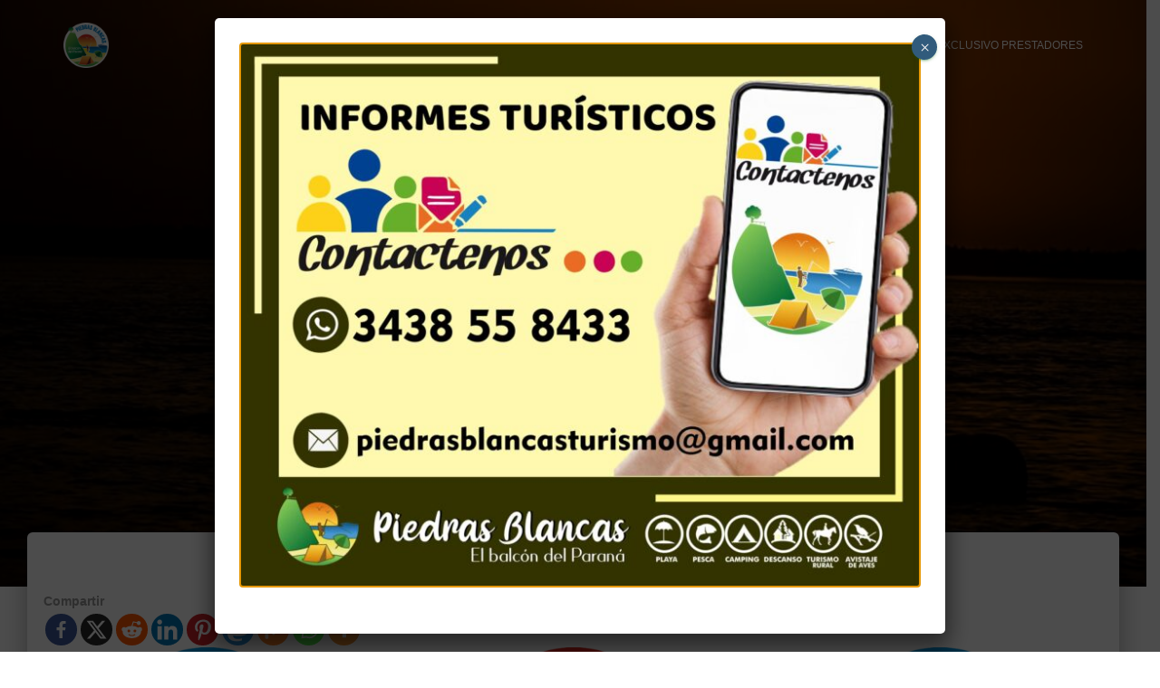

--- FILE ---
content_type: text/html; charset=UTF-8
request_url: http://turismopiedrasblancas.com.ar/
body_size: 20177
content:
<!DOCTYPE html>
<html lang="es-AR"
	prefix="og: https://ogp.me/ns#" >

<head>
	<meta charset='UTF-8'>
	<meta name="viewport" content="width=device-width, initial-scale=1">
	<link rel="profile" href="http://gmpg.org/xfn/11">
			<link rel="pingback" href="http://turismopiedrasblancas.com.ar/xmlrpc.php">
		<title>Inicio - Turismo Piedras BlancasTurismo Piedras Blancas </title>
		<style type="text/css">
					.heateor_sss_button_instagram span.heateor_sss_svg,a.heateor_sss_instagram span.heateor_sss_svg{background:radial-gradient(circle at 30% 107%,#fdf497 0,#fdf497 5%,#fd5949 45%,#d6249f 60%,#285aeb 90%)}
											.heateor_sss_horizontal_sharing .heateor_sss_svg,.heateor_sss_standard_follow_icons_container .heateor_sss_svg{
							color: #fff;
						border-width: 0px;
			border-style: solid;
			border-color: transparent;
		}
					.heateor_sss_horizontal_sharing .heateorSssTCBackground{
				color:#666;
			}
					.heateor_sss_horizontal_sharing span.heateor_sss_svg:hover,.heateor_sss_standard_follow_icons_container span.heateor_sss_svg:hover{
						border-color: transparent;
		}
		.heateor_sss_vertical_sharing span.heateor_sss_svg,.heateor_sss_floating_follow_icons_container span.heateor_sss_svg{
							color: #fff;
						border-width: 0px;
			border-style: solid;
			border-color: transparent;
		}
				.heateor_sss_vertical_sharing .heateorSssTCBackground{
			color:#666;
		}
						.heateor_sss_vertical_sharing span.heateor_sss_svg:hover,.heateor_sss_floating_follow_icons_container span.heateor_sss_svg:hover{
						border-color: transparent;
		}
		@media screen and (max-width:783px) {.heateor_sss_vertical_sharing{display:none!important}}		</style>
		
		<!-- All in One SEO 4.1.6.2 -->
		<meta name="description" content="Cómo llegar Donde Dormir Donde Comer Donde Comprar Agenda de Eventos + Info Contactanos" />
		<meta name="robots" content="max-image-preview:large" />
		<link rel="canonical" href="http://turismopiedrasblancas.com.ar/" />
		<meta property="og:locale" content="es_ES" />
		<meta property="og:site_name" content="Turismo Piedras Blancas - Secretaria de Turismo de Piedras Blancas" />
		<meta property="og:type" content="article" />
		<meta property="og:title" content="Inicio - Turismo Piedras BlancasTurismo Piedras Blancas " />
		<meta property="og:description" content="Cómo llegar Donde Dormir Donde Comer Donde Comprar Agenda de Eventos + Info Contactanos" />
		<meta property="og:url" content="http://turismopiedrasblancas.com.ar/" />
		<meta property="og:image" content="http://turismopiedrasblancas.com.ar/wp-content/uploads/2021/08/cropped-turismo.png" />
		<meta property="article:published_time" content="2021-07-27T13:46:22+00:00" />
		<meta property="article:modified_time" content="2022-11-23T12:59:11+00:00" />
		<meta name="twitter:card" content="summary" />
		<meta name="twitter:title" content="Inicio - Turismo Piedras BlancasTurismo Piedras Blancas " />
		<meta name="twitter:description" content="Cómo llegar Donde Dormir Donde Comer Donde Comprar Agenda de Eventos + Info Contactanos" />
		<meta name="twitter:image" content="http://turismopiedrasblancas.com.ar/wp-content/uploads/2021/08/cropped-turismo.png" />
		<script type="application/ld+json" class="aioseo-schema">
			{"@context":"https:\/\/schema.org","@graph":[{"@type":"WebSite","@id":"http:\/\/turismopiedrasblancas.com.ar\/#website","url":"http:\/\/turismopiedrasblancas.com.ar\/","name":"Turismo Piedras Blancas","description":"Secretaria de Turismo de Piedras Blancas","inLanguage":"es-AR","publisher":{"@id":"http:\/\/turismopiedrasblancas.com.ar\/#organization"},"potentialAction":{"@type":"SearchAction","target":{"@type":"EntryPoint","urlTemplate":"http:\/\/turismopiedrasblancas.com.ar\/?s={search_term_string}"},"query-input":"required name=search_term_string"}},{"@type":"Organization","@id":"http:\/\/turismopiedrasblancas.com.ar\/#organization","name":"Turismo Piedras Blancas","url":"http:\/\/turismopiedrasblancas.com.ar\/","logo":{"@type":"ImageObject","@id":"http:\/\/turismopiedrasblancas.com.ar\/#organizationLogo","url":"http:\/\/turismopiedrasblancas.com.ar\/wp-content\/uploads\/2021\/08\/cropped-turismo.png","width":512,"height":512},"image":{"@id":"http:\/\/turismopiedrasblancas.com.ar\/#organizationLogo"}},{"@type":"BreadcrumbList","@id":"http:\/\/turismopiedrasblancas.com.ar\/#breadcrumblist","itemListElement":[{"@type":"ListItem","@id":"http:\/\/turismopiedrasblancas.com.ar\/#listItem","position":1,"item":{"@type":"WebPage","@id":"http:\/\/turismopiedrasblancas.com.ar\/","name":"Home","description":"C\u00f3mo llegar Donde Dormir Donde Comer Donde Comprar Agenda de Eventos + Info Contactanos","url":"http:\/\/turismopiedrasblancas.com.ar\/"}}]},{"@type":"WebPage","@id":"http:\/\/turismopiedrasblancas.com.ar\/#webpage","url":"http:\/\/turismopiedrasblancas.com.ar\/","name":"Inicio - Turismo Piedras BlancasTurismo Piedras Blancas","description":"C\u00f3mo llegar Donde Dormir Donde Comer Donde Comprar Agenda de Eventos + Info Contactanos","inLanguage":"es-AR","isPartOf":{"@id":"http:\/\/turismopiedrasblancas.com.ar\/#website"},"breadcrumb":{"@id":"http:\/\/turismopiedrasblancas.com.ar\/#breadcrumblist"},"datePublished":"2021-07-27T13:46:22-03:00","dateModified":"2022-11-23T12:59:11-03:00"}]}
		</script>
		<!-- All in One SEO -->

<link rel='dns-prefetch' href='//fonts.googleapis.com' />
<link rel='dns-prefetch' href='//s.w.org' />
<link rel="alternate" type="application/rss+xml" title="Turismo Piedras Blancas &raquo; Feed" href="http://turismopiedrasblancas.com.ar/index.php/feed/" />
<link rel="alternate" type="application/rss+xml" title="Turismo Piedras Blancas &raquo; RSS de los comentarios" href="http://turismopiedrasblancas.com.ar/index.php/comments/feed/" />
<link rel="alternate" type="application/rss+xml" title="Turismo Piedras Blancas &raquo; Inicio RSS de los comentarios" href="http://turismopiedrasblancas.com.ar/index.php/sample-page/feed/" />
		<!-- This site uses the Google Analytics by MonsterInsights plugin v7.18.0 - Using Analytics tracking - https://www.monsterinsights.com/ -->
		<!-- Note: MonsterInsights is not currently configured on this site. The site owner needs to authenticate with Google Analytics in the MonsterInsights settings panel. -->
					<!-- No UA code set -->
				<!-- / Google Analytics by MonsterInsights -->
				<script type="text/javascript">
			window._wpemojiSettings = {"baseUrl":"https:\/\/s.w.org\/images\/core\/emoji\/13.1.0\/72x72\/","ext":".png","svgUrl":"https:\/\/s.w.org\/images\/core\/emoji\/13.1.0\/svg\/","svgExt":".svg","source":{"concatemoji":"http:\/\/turismopiedrasblancas.com.ar\/wp-includes\/js\/wp-emoji-release.min.js?ver=5.8.12"}};
			!function(e,a,t){var n,r,o,i=a.createElement("canvas"),p=i.getContext&&i.getContext("2d");function s(e,t){var a=String.fromCharCode;p.clearRect(0,0,i.width,i.height),p.fillText(a.apply(this,e),0,0);e=i.toDataURL();return p.clearRect(0,0,i.width,i.height),p.fillText(a.apply(this,t),0,0),e===i.toDataURL()}function c(e){var t=a.createElement("script");t.src=e,t.defer=t.type="text/javascript",a.getElementsByTagName("head")[0].appendChild(t)}for(o=Array("flag","emoji"),t.supports={everything:!0,everythingExceptFlag:!0},r=0;r<o.length;r++)t.supports[o[r]]=function(e){if(!p||!p.fillText)return!1;switch(p.textBaseline="top",p.font="600 32px Arial",e){case"flag":return s([127987,65039,8205,9895,65039],[127987,65039,8203,9895,65039])?!1:!s([55356,56826,55356,56819],[55356,56826,8203,55356,56819])&&!s([55356,57332,56128,56423,56128,56418,56128,56421,56128,56430,56128,56423,56128,56447],[55356,57332,8203,56128,56423,8203,56128,56418,8203,56128,56421,8203,56128,56430,8203,56128,56423,8203,56128,56447]);case"emoji":return!s([10084,65039,8205,55357,56613],[10084,65039,8203,55357,56613])}return!1}(o[r]),t.supports.everything=t.supports.everything&&t.supports[o[r]],"flag"!==o[r]&&(t.supports.everythingExceptFlag=t.supports.everythingExceptFlag&&t.supports[o[r]]);t.supports.everythingExceptFlag=t.supports.everythingExceptFlag&&!t.supports.flag,t.DOMReady=!1,t.readyCallback=function(){t.DOMReady=!0},t.supports.everything||(n=function(){t.readyCallback()},a.addEventListener?(a.addEventListener("DOMContentLoaded",n,!1),e.addEventListener("load",n,!1)):(e.attachEvent("onload",n),a.attachEvent("onreadystatechange",function(){"complete"===a.readyState&&t.readyCallback()})),(n=t.source||{}).concatemoji?c(n.concatemoji):n.wpemoji&&n.twemoji&&(c(n.twemoji),c(n.wpemoji)))}(window,document,window._wpemojiSettings);
		</script>
		<style type="text/css">
img.wp-smiley,
img.emoji {
	display: inline !important;
	border: none !important;
	box-shadow: none !important;
	height: 1em !important;
	width: 1em !important;
	margin: 0 .07em !important;
	vertical-align: -0.1em !important;
	background: none !important;
	padding: 0 !important;
}
</style>
	<link rel='stylesheet' id='wp-block-library-css'  href='http://turismopiedrasblancas.com.ar/wp-includes/css/dist/block-library/style.min.css?ver=5.8.12' type='text/css' media='all' />
<link rel='stylesheet' id='ssb-front-css-css'  href='http://turismopiedrasblancas.com.ar/wp-content/plugins/simple-social-buttons/assets/css/front.css?ver=3.2.3' type='text/css' media='all' />
<link rel='stylesheet' id='bootstrap-css'  href='http://turismopiedrasblancas.com.ar/wp-content/themes/hestia/assets/bootstrap/css/bootstrap.min.css?ver=1.0.2' type='text/css' media='all' />
<link rel='stylesheet' id='hestia-font-sizes-css'  href='http://turismopiedrasblancas.com.ar/wp-content/themes/hestia/assets/css/font-sizes.min.css?ver=3.0.17' type='text/css' media='all' />
<link rel='stylesheet' id='hestia_style-css'  href='http://turismopiedrasblancas.com.ar/wp-content/themes/hestia/style.min.css?ver=3.0.17' type='text/css' media='all' />
<style id='hestia_style-inline-css' type='text/css'>

			div.wpforms-container-full .wpforms-form div.wpforms-field input.wpforms-error {
				border: none;
			}
			div.wpforms-container .wpforms-form input[type=date],
			div.wpforms-container .wpforms-form input[type=datetime],
			div.wpforms-container .wpforms-form input[type=datetime-local],
			div.wpforms-container .wpforms-form input[type=email],
			div.wpforms-container .wpforms-form input[type=month],
			div.wpforms-container .wpforms-form input[type=number],
			div.wpforms-container .wpforms-form input[type=password],
			div.wpforms-container .wpforms-form input[type=range],
			div.wpforms-container .wpforms-form input[type=search],
			div.wpforms-container .wpforms-form input[type=tel],
			div.wpforms-container .wpforms-form input[type=text],
			div.wpforms-container .wpforms-form input[type=time],
			div.wpforms-container .wpforms-form input[type=url],
			div.wpforms-container .wpforms-form input[type=week],
			div.wpforms-container .wpforms-form select,
			div.wpforms-container .wpforms-form textarea, .nf-form-cont input:not([type=button]),
			div.wpforms-container .wpforms-form .form-group.is-focused .form-control {
			  box-shadow: none;
			}
			
			div.wpforms-container .wpforms-form input[type=date],
			div.wpforms-container .wpforms-form input[type=datetime],
			div.wpforms-container .wpforms-form input[type=datetime-local],
			div.wpforms-container .wpforms-form input[type=email],
			div.wpforms-container .wpforms-form input[type=month],
			div.wpforms-container .wpforms-form input[type=number],
			div.wpforms-container .wpforms-form input[type=password],
			div.wpforms-container .wpforms-form input[type=range],
			div.wpforms-container .wpforms-form input[type=search],
			div.wpforms-container .wpforms-form input[type=tel],
			div.wpforms-container .wpforms-form input[type=text],
			div.wpforms-container .wpforms-form input[type=time],
			div.wpforms-container .wpforms-form input[type=url],
			div.wpforms-container .wpforms-form input[type=week],
			div.wpforms-container .wpforms-form select,
			div.wpforms-container .wpforms-form textarea, .nf-form-cont input:not([type=button]){
				background-image: linear-gradient(#9c27b0, #9c27b0), linear-gradient(#d2d2d2, #d2d2d2);
				float: none;
				border: 0;
				border-radius: 0;
				background-color: transparent;
				background-repeat: no-repeat;
				background-position: center bottom, center calc(100% - 1px);
				background-size: 0 2px, 100% 1px;
				font-weight: 400;
				transition: background 0s ease-out;
			}
			
			div.wpforms-container .wpforms-form .form-group.is-focused .form-control{
				outline: none;
				background-size: 100% 2px,100% 1px;
				transition-duration: 0.3s;
			}
			
			/* Compatibility with WPForms */
			div.wpforms-container .wpforms-form input[type=date].form-control,
			div.wpforms-container .wpforms-form input[type=datetime].form-control,
			div.wpforms-container .wpforms-form input[type=datetime-local].form-control,
			div.wpforms-container .wpforms-form input[type=email].form-control,
			div.wpforms-container .wpforms-form input[type=month].form-control,
			div.wpforms-container .wpforms-form input[type=number].form-control,
			div.wpforms-container .wpforms-form input[type=password].form-control,
			div.wpforms-container .wpforms-form input[type=range].form-control,
			div.wpforms-container .wpforms-form input[type=search].form-control,
			div.wpforms-container .wpforms-form input[type=tel].form-control,
			div.wpforms-container .wpforms-form input[type=text].form-control,
			div.wpforms-container .wpforms-form input[type=time].form-control,
			div.wpforms-container .wpforms-form input[type=url].form-control,
			div.wpforms-container .wpforms-form input[type=week].form-control,
			div.wpforms-container .wpforms-form select.form-control,
			div.wpforms-container .wpforms-form textarea.form-control {
			  border: none;
			  padding: 7px 0;
			  font-size: 14px;
			}
			div.wpforms-container .wpforms-form .wpforms-field-select select {
			  border-radius: 3px;
			}
			div.wpforms-container .wpforms-form .wpforms-field-number input[type=number] {
			  background-image: none;
			  border-radius: 3px;
			}
			div.wpforms-container .wpforms-form button[type=submit].wpforms-submit,
			div.wpforms-container .wpforms-form button[type=submit].wpforms-submit:hover {
			  color: #ffffff;
			  border: none;
			}
			
			.home div.wpforms-container-full .wpforms-form {
			  margin-left: 15px;
			  margin-right: 15px;
			}
			
			div.wpforms-container-full .wpforms-form .wpforms-field {
			  padding: 0 0 24px 0 !important;
			}
			div.wpforms-container-full .wpforms-form .wpforms-submit-container {
			  text-align: right;
			}
			div.wpforms-container-full .wpforms-form .wpforms-submit-container button {
			  text-transform: uppercase;
			}
			div.wpforms-container-full .wpforms-form textarea {
			  border: none !important;
			}
			div.wpforms-container-full .wpforms-form textarea:focus {
			  border-width: 0 0 0 0 !important;
			}
			
			.home div.wpforms-container .wpforms-form textarea {
			  background-image: linear-gradient(#9c27b0, #9c27b0), linear-gradient(#d2d2d2, #d2d2d2);
			  background-color: transparent;
			  background-repeat: no-repeat;
			  background-position: center bottom, center calc(100% - 1px);
			  background-size: 0 2px, 100% 1px;
			}
			
			/* WPForms media queries for front page and mobile*/
			@media only screen and (max-width: 768px) {
			  .wpforms-container-full .wpforms-form .wpforms-one-half, .wpforms-container-full .wpforms-form button {
			    width: 100% !important;
			    margin-left: 0 !important;
			  }
			  .wpforms-container-full .wpforms-form .wpforms-submit-container {
			    text-align: center;
			  }
			}
			
			div.wpforms-container .wpforms-form input:focus,
			div.wpforms-container .wpforms-form select:focus {
			  border: none;
			}
		
				.footer-big .footer-menu li a[href*="facebook.com"],
				.footer-big .footer-menu li a[href*="twitter.com"],
				.footer-big .footer-menu li a[href*="pinterest.com"],
				.footer-big .footer-menu li a[href*="google.com"],
				.footer-big .footer-menu li a[href*="linkedin.com"],
				.footer-big .footer-menu li a[href*="dribbble.com"],
				.footer-big .footer-menu li a[href*="github.com"],
				.footer-big .footer-menu li a[href*="youtube.com"],
				.footer-big .footer-menu li a[href*="instagram.com"],
				.footer-big .footer-menu li a[href*="reddit.com"],
				.footer-big .footer-menu li a[href*="tumblr.com"],
				.footer-big .footer-menu li a[href*="behance.com"],
				.footer-big .footer-menu li a[href*="snapchat.com"],
				.footer-big .footer-menu li a[href*="deviantart.com"],
				.footer-big .footer-menu li a[href*="vimeo.com"]{
				  color: transparent;
				  font-size: 0;
				  padding: 10px;
				}
				
				.footer-big .footer-menu li a[href*="facebook.com"]:hover,
				.footer-big .footer-menu li a[href*="twitter.com"]:hover,
				.footer-big .footer-menu li a[href*="pinterest.com"]:hover,
				.footer-big .footer-menu li a[href*="google.com"]:hover,
				.footer-big .footer-menu li a[href*="linkedin.com"]:hover,
				.footer-big .footer-menu li a[href*="dribbble.com"]:hover,
				.footer-big .footer-menu li a[href*="github.com"]:hover,
				.footer-big .footer-menu li a[href*="youtube.com"]:hover,
				.footer-big .footer-menu li a[href*="instagram.com"]:hover,
				.footer-big .footer-menu li a[href*="reddit.com"]:hover,
				.footer-big .footer-menu li a[href*="tumblr.com"]:hover,
				.footer-big .footer-menu li a[href*="behance.com"]:hover,
				.footer-big .footer-menu li a[href*="snapchat.com"]:hover,
				.footer-big .footer-menu li a[href*="deviantart.com"]:hover,
				.footer-big .footer-menu li a[href*="vimeo.com"]:hover {
				  opacity: 1 !important;
				}
				
				.footer-big .footer-menu li a[href*="facebook.com"]:hover:before {
				    color: #3b5998;
				}
				.footer-big .footer-menu li a[href*="twitter.com"]:hover:before {
				    color: #55acee;
				}
				.footer-big .footer-menu li a[href*="pinterest.com"]:hover:before {
				    color: #cc2127;
				}
				.footer-big .footer-menu li a[href*="google.com"]:hover:before {
				    color: #dd4b39;
				}
				.footer-big .footer-menu li a[href*="linkedin.com"]:hover:before {
				    color: #0976b4;
				}
				.footer-big .footer-menu li a[href*="dribbble.com"]:hover:before {
				    color: #ea4c89;
				}
				.footer-big .footer-menu li a[href*="github.com"]:hover:before {
				    color: #000;
				}
				.footer-big .footer-menu li a[href*="youtube.com"]:hover:before {
				    color: #e52d27;
				}
				.footer-big .footer-menu li a[href*="instagram.com"]:hover:before {
				    color: #125688;
				}
				.footer-big .footer-menu li a[href*="reddit.com"]:hover:before {
				    color: #ff4500;
				}
				.footer-big .footer-menu li a[href*="tumblr.com"]:hover:before {
				    color: #35465c;
				}
				.footer-big .footer-menu li a[href*="behance.com"]:hover:before {
				    color: #1769ff;
				}
				.footer-big .footer-menu li a[href*="snapchat.com"]:hover:before {
				    color: #fffc00;
				}
				.footer-big .footer-menu li a[href*="deviantart.com"]:hover:before {
				    color: #05cc47;
				}
				.footer-big .footer-menu li a[href*="vimeo.com"]:hover:before {
				    color: #1ab7ea;
				}
				
				
				.footer-big .footer-menu li a[href*="facebook.com"]:before,
				.footer-big .footer-menu li a[href*="twitter.com"]:before,
				.footer-big .footer-menu li a[href*="pinterest.com"]:before,
				.footer-big .footer-menu li a[href*="google.com"]:before,
				.footer-big .footer-menu li a[href*="linkedin.com"]:before,
				.footer-big .footer-menu li a[href*="dribbble.com"]:before,
				.footer-big .footer-menu li a[href*="github.com"]:before,
				.footer-big .footer-menu li a[href*="youtube.com"]:before,
				.footer-big .footer-menu li a[href*="instagram.com"]:before,
				.footer-big .footer-menu li a[href*="reddit.com"]:before,
				.footer-big .footer-menu li a[href*="tumblr.com"]:before,
				.footer-big .footer-menu li a[href*="behance.com"]:before,
				.footer-big .footer-menu li a[href*="snapchat.com"]:before,
				.footer-big .footer-menu li a[href*="deviantart.com"]:before,
				.footer-big .footer-menu li a[href*="vimeo.com"]:before {
				    font-family: "Font Awesome 5 Brands";
				    font-weight: 900;
				    color: #3c4858;
				    font-size: 16px;
				}
				
				.footer-black .footer-menu li a[href*="facebook.com"]:before,
				.footer-black .footer-menu li a[href*="twitter.com"]:before,
				.footer-black .footer-menu li a[href*="pinterest.com"]:before,
				.footer-black .footer-menu li a[href*="google.com"]:before,
				.footer-black .footer-menu li a[href*="linkedin.com"]:before,
				.footer-black .footer-menu li a[href*="dribbble.com"]:before,
				.footer-black .footer-menu li a[href*="github.com"]:before,
				.footer-black .footer-menu li a[href*="youtube.com"]:before,
				.footer-black .footer-menu li a[href*="instagram.com"]:before,
				.footer-black .footer-menu li a[href*="reddit.com"]:before,
				.footer-black .footer-menu li a[href*="tumblr.com"]:before,
				.footer-black .footer-menu li a[href*="behance.com"]:before,
				.footer-black .footer-menu li a[href*="snapchat.com"]:before,
				.footer-black .footer-menu li a[href*="deviantart.com"]:before,
				.footer-black .footer-menu li a[href*="vimeo.com"]:before {
				  color: #fff;
				}
				
				.footer-big .footer-menu li a[href*="facebook.com"]:before {
				    content: "";
				}
				
				.footer-big .footer-menu li a[href*="twitter.com"]:before {
				    content: "";
				}
				
				
				.footer-big .footer-menu li a[href*="pinterest.com"]:before {
				  content: "";
				}
				
				.footer-big .footer-menu li a[href*="google.com"]:before {
				  content: "";
				}
				
				.footer-big .footer-menu li a[href*="linkedin.com"]:before {
				  content: "";
				}
				
				.footer-big .footer-menu li a[href*="dribbble.com"]:before {
				  content: "";
				}
				
				.footer-big .footer-menu li a[href*="github.com"]:before {
				  content: "";
				}
				
				.footer-big .footer-menu li a[href*="youtube.com"]:before {
				  content: "";
				}
				
				.footer-big .footer-menu li a[href*="instagram.com"]:before {
				  content: "";
				}
				
				.footer-big .footer-menu li a[href*="reddit.com"]:before {
				  content: "";
				}
				
				.footer-big .footer-menu li a[href*="tumblr.com"]:before {
				  content: "";
				}
				
				.footer-big .footer-menu li a[href*="behance.com"]:before {
				  content: "";
				}
				
				.footer-big .footer-menu li a[href*="snapchat.com"]:before {
				  content: "";
				}
				
				.footer-big .footer-menu li a[href*="deviantart.com"]:before {
				  content: "";
				}
				
				.footer-big .footer-menu li a[href*="vimeo.com"]:before {
				  content: "";
				}
			
.hestia-top-bar, .hestia-top-bar .widget.widget_shopping_cart .cart_list {
			background-color: #363537
		}
		.hestia-top-bar .widget .label-floating input[type=search]:-webkit-autofill {
			-webkit-box-shadow: inset 0 0 0px 9999px #363537
		}.hestia-top-bar, .hestia-top-bar .widget .label-floating input[type=search], .hestia-top-bar .widget.widget_search form.form-group:before, .hestia-top-bar .widget.widget_product_search form.form-group:before, .hestia-top-bar .widget.widget_shopping_cart:before {
			color: #ffffff
		} 
		.hestia-top-bar .widget .label-floating input[type=search]{
			-webkit-text-fill-color:#ffffff !important 
		}
		.hestia-top-bar div.widget.widget_shopping_cart:before, .hestia-top-bar .widget.widget_product_search form.form-group:before, .hestia-top-bar .widget.widget_search form.form-group:before{
			background-color: #ffffff
		}.hestia-top-bar a, .hestia-top-bar .top-bar-nav li a {
			color: #ffffff
		}
		.hestia-top-bar ul li a[href*="mailto:"]:before, .hestia-top-bar ul li a[href*="tel:"]:before{
			background-color: #ffffff
		}
		.hestia-top-bar a:hover, .hestia-top-bar .top-bar-nav li a:hover {
			color: #eeeeee
		}
		.hestia-top-bar ul li:hover a[href*="mailto:"]:before, .hestia-top-bar ul li:hover a[href*="tel:"]:before{
			background-color: #eeeeee
		}
		

		a,
		.navbar .dropdown-menu li:hover > a,
		.navbar .dropdown-menu li:focus > a,
		.navbar .dropdown-menu li:active > a,
		.navbar .navbar-nav > li .dropdown-menu li:hover > a,
		body:not(.home) .navbar-default .navbar-nav > .active:not(.btn) > a,
		body:not(.home) .navbar-default .navbar-nav > .active:not(.btn) > a:hover,
		body:not(.home) .navbar-default .navbar-nav > .active:not(.btn) > a:focus,
		a:hover,
		.card-blog a.moretag:hover,
		.card-blog a.more-link:hover,
		.widget a:hover,
		.has-text-color.has-accent-color,
		p.has-text-color a {
		    color:#066d17;
		}
		
		.svg-text-color{
			fill:#066d17;
		}
		
		.pagination span.current, .pagination span.current:focus, .pagination span.current:hover {
			border-color:#066d17
		}
		
		button,
		button:hover,
		.woocommerce .track_order button[type="submit"],
		.woocommerce .track_order button[type="submit"]:hover,
		div.wpforms-container .wpforms-form button[type=submit].wpforms-submit,
		div.wpforms-container .wpforms-form button[type=submit].wpforms-submit:hover,
		input[type="button"],
		input[type="button"]:hover,
		input[type="submit"],
		input[type="submit"]:hover,
		input#searchsubmit,
		.pagination span.current,
		.pagination span.current:focus,
		.pagination span.current:hover,
		.btn.btn-primary,
		.btn.btn-primary:link,
		.btn.btn-primary:hover,
		.btn.btn-primary:focus,
		.btn.btn-primary:active,
		.btn.btn-primary.active,
		.btn.btn-primary.active:focus,
		.btn.btn-primary.active:hover,
		.btn.btn-primary:active:hover,
		.btn.btn-primary:active:focus,
		.btn.btn-primary:active:hover,
		.hestia-sidebar-open.btn.btn-rose,
		.hestia-sidebar-close.btn.btn-rose,
		.hestia-sidebar-open.btn.btn-rose:hover,
		.hestia-sidebar-close.btn.btn-rose:hover,
		.hestia-sidebar-open.btn.btn-rose:focus,
		.hestia-sidebar-close.btn.btn-rose:focus,
		.label.label-primary,
		.hestia-work .portfolio-item:nth-child(6n+1) .label,
		.nav-cart .nav-cart-content .widget .buttons .button,
		.has-accent-background-color[class*="has-background"] {
		    background-color: #066d17;
		}
		
		@media (max-width: 768px) {
	
			.navbar-default .navbar-nav>li>a:hover,
			.navbar-default .navbar-nav>li>a:focus,
			.navbar .navbar-nav .dropdown .dropdown-menu li a:hover,
			.navbar .navbar-nav .dropdown .dropdown-menu li a:focus,
			.navbar button.navbar-toggle:hover,
			.navbar .navbar-nav li:hover > a i {
			    color: #066d17;
			}
		}
		
		body:not(.woocommerce-page) button:not([class^="fl-"]):not(.hestia-scroll-to-top):not(.navbar-toggle):not(.close),
		body:not(.woocommerce-page) .button:not([class^="fl-"]):not(hestia-scroll-to-top):not(.navbar-toggle):not(.add_to_cart_button):not(.product_type_grouped):not(.product_type_external),
		div.wpforms-container .wpforms-form button[type=submit].wpforms-submit,
		input[type="submit"],
		input[type="button"],
		.btn.btn-primary,
		.widget_product_search button[type="submit"],
		.hestia-sidebar-open.btn.btn-rose,
		.hestia-sidebar-close.btn.btn-rose,
		.everest-forms button[type=submit].everest-forms-submit-button {
		    -webkit-box-shadow: 0 2px 2px 0 rgba(6,109,23,0.14),0 3px 1px -2px rgba(6,109,23,0.2),0 1px 5px 0 rgba(6,109,23,0.12);
		    box-shadow: 0 2px 2px 0 rgba(6,109,23,0.14),0 3px 1px -2px rgba(6,109,23,0.2),0 1px 5px 0 rgba(6,109,23,0.12);
		}
		
		.card .header-primary, .card .content-primary,
		.everest-forms button[type=submit].everest-forms-submit-button {
		    background: #066d17;
		}
		
		body:not(.woocommerce-page) .button:not([class^="fl-"]):not(.hestia-scroll-to-top):not(.navbar-toggle):not(.add_to_cart_button):hover,
		body:not(.woocommerce-page) button:not([class^="fl-"]):not(.hestia-scroll-to-top):not(.navbar-toggle):not(.close):hover,
		div.wpforms-container .wpforms-form button[type=submit].wpforms-submit:hover,
		input[type="submit"]:hover,
		input[type="button"]:hover,
		input#searchsubmit:hover,
		.widget_product_search button[type="submit"]:hover,
		.pagination span.current,
		.btn.btn-primary:hover,
		.btn.btn-primary:focus,
		.btn.btn-primary:active,
		.btn.btn-primary.active,
		.btn.btn-primary:active:focus,
		.btn.btn-primary:active:hover,
		.hestia-sidebar-open.btn.btn-rose:hover,
		.hestia-sidebar-close.btn.btn-rose:hover,
		.pagination span.current:hover,
		.everest-forms button[type=submit].everest-forms-submit-button:hover,
 		.everest-forms button[type=submit].everest-forms-submit-button:focus,
 		.everest-forms button[type=submit].everest-forms-submit-button:active {
			-webkit-box-shadow: 0 14px 26px -12px rgba(6,109,23,0.42),0 4px 23px 0 rgba(0,0,0,0.12),0 8px 10px -5px rgba(6,109,23,0.2);
		    box-shadow: 0 14px 26px -12px rgba(6,109,23,0.42),0 4px 23px 0 rgba(0,0,0,0.12),0 8px 10px -5px rgba(6,109,23,0.2);
			color: #fff;
		}
		
		.form-group.is-focused .form-control {
			background-image: -webkit-gradient(linear,left top, left bottom,from(#066d17),to(#066d17)),-webkit-gradient(linear,left top, left bottom,from(#d2d2d2),to(#d2d2d2));
			background-image: -webkit-linear-gradient(linear,left top, left bottom,from(#066d17),to(#066d17)),-webkit-linear-gradient(linear,left top, left bottom,from(#d2d2d2),to(#d2d2d2));
			background-image: linear-gradient(linear,left top, left bottom,from(#066d17),to(#066d17)),linear-gradient(linear,left top, left bottom,from(#d2d2d2),to(#d2d2d2));
		}
		
		.navbar:not(.navbar-transparent) li:not(.btn):hover > a,
		.navbar li.on-section:not(.btn) > a,
		.navbar.full-screen-menu.navbar-transparent li:not(.btn):hover > a,
		.navbar.full-screen-menu .navbar-toggle:hover,
		.navbar:not(.navbar-transparent) .nav-cart:hover,
		.navbar:not(.navbar-transparent) .hestia-toggle-search:hover {
				color:#066d17
		}
		
			.header-filter-gradient {
				background: linear-gradient(45deg, rgba(1,71,0,1) 0%, rgb(67,99,0) 100%);
			}
			.has-text-color.has-header-gradient-color { color: #014700; }
			.has-header-gradient-background-color[class*="has-background"] { background-color: #014700; }
			
		.has-text-color.has-background-color-color { color: #ffffff; }
		.has-background-color-background-color[class*="has-background"] { background-color: #ffffff; }
		
.btn.btn-primary:not(.colored-button):not(.btn-left):not(.btn-right):not(.btn-just-icon):not(.menu-item), input[type="submit"]:not(.search-submit), body:not(.woocommerce-account) .woocommerce .button.woocommerce-Button, .woocommerce .product button.button, .woocommerce .product button.button.alt, .woocommerce .product #respond input#submit, .woocommerce-cart .blog-post .woocommerce .cart-collaterals .cart_totals .checkout-button, .woocommerce-checkout #payment #place_order, .woocommerce-account.woocommerce-page button.button, .woocommerce .track_order button[type="submit"], .nav-cart .nav-cart-content .widget .buttons .button, .woocommerce a.button.wc-backward, body.woocommerce .wccm-catalog-item a.button, body.woocommerce a.wccm-button.button, form.woocommerce-form-coupon button.button, div.wpforms-container .wpforms-form button[type=submit].wpforms-submit, div.woocommerce a.button.alt, div.woocommerce table.my_account_orders .button, .btn.colored-button, .btn.btn-left, .btn.btn-right, .btn:not(.colored-button):not(.btn-left):not(.btn-right):not(.btn-just-icon):not(.menu-item):not(.hestia-sidebar-open):not(.hestia-sidebar-close){ padding-top:15px;  padding-bottom:15px;  padding-left:33px;  padding-right:33px; }
.btn.btn-primary:not(.colored-button):not(.btn-left):not(.btn-right):not(.btn-just-icon):not(.menu-item), input[type="submit"]:not(.search-submit), body:not(.woocommerce-account) .woocommerce .button.woocommerce-Button, .woocommerce .product button.button, .woocommerce .product button.button.alt, .woocommerce .product #respond input#submit, .woocommerce-cart .blog-post .woocommerce .cart-collaterals .cart_totals .checkout-button, .woocommerce-checkout #payment #place_order, .woocommerce-account.woocommerce-page button.button, .woocommerce .track_order button[type="submit"], .nav-cart .nav-cart-content .widget .buttons .button, .woocommerce a.button.wc-backward, body.woocommerce .wccm-catalog-item a.button, body.woocommerce a.wccm-button.button, form.woocommerce-form-coupon button.button, div.wpforms-container .wpforms-form button[type=submit].wpforms-submit, div.woocommerce a.button.alt, div.woocommerce table.my_account_orders .button, input[type="submit"].search-submit, .hestia-view-cart-wrapper .added_to_cart.wc-forward, .woocommerce-product-search button, .woocommerce-cart .actions .button, #secondary div[id^=woocommerce_price_filter] .button, .woocommerce div[id^=woocommerce_widget_cart].widget .buttons .button, .searchform input[type=submit], .searchform button, .search-form:not(.media-toolbar-primary) input[type=submit], .search-form:not(.media-toolbar-primary) button, .woocommerce-product-search input[type=submit], .btn.colored-button, .btn.btn-left, .btn.btn-right, .btn:not(.colored-button):not(.btn-left):not(.btn-right):not(.btn-just-icon):not(.menu-item):not(.hestia-sidebar-open):not(.hestia-sidebar-close){border-radius:3px;}

		body, ul, .tooltip-inner {
			font-family: Arial, Helvetica, sans-serif;
		}
@media (min-width: 769px){
			.page-header.header-small .hestia-title,
			.page-header.header-small .title,
			h1.hestia-title.title-in-content,
			.main article.section .has-title-font-size {
				font-size: 35px;
			}}@media (max-width: 768px){
			.page-header.header-small .hestia-title,
			.page-header.header-small .title,
			h1.hestia-title.title-in-content,
			.main article.section .has-title-font-size {
				font-size: 26px;
			}}@media (max-width: 480px){
			.page-header.header-small .hestia-title,
			.page-header.header-small .title,
			h1.hestia-title.title-in-content,
			.main article.section .has-title-font-size {
				font-size: 26px;
			}}@media (min-width: 769px){
		.single-post-wrap h1:not(.title-in-content),
		.page-content-wrap h1:not(.title-in-content),
		.page-template-template-fullwidth article h1:not(.title-in-content) {
			font-size: 42px;
		}
		.single-post-wrap h2,
		.page-content-wrap h2,
		.page-template-template-fullwidth article h2,
		.main article.section .has-heading-font-size {
			font-size: 37px;
		}
		.single-post-wrap h3,
		.page-content-wrap h3,
		.page-template-template-fullwidth article h3 {
			font-size: 32px;
		}
		.single-post-wrap h4,
		.page-content-wrap h4,
		.page-template-template-fullwidth article h4 {
			font-size: 27px;
		}
		.single-post-wrap h5,
		.page-content-wrap h5,
		.page-template-template-fullwidth article h5 {
			font-size: 23px;
		}
		.single-post-wrap h6,
		.page-content-wrap h6,
		.page-template-template-fullwidth article h6 {
			font-size: 18px;
		}}@media (min-width: 769px){.single-post-wrap, .page-content-wrap, .single-post-wrap ul, .page-content-wrap ul, .single-post-wrap ol, .page-content-wrap ol, .single-post-wrap dl, .page-content-wrap dl, .single-post-wrap table, .page-content-wrap table, .page-template-template-fullwidth article, .main article.section .has-body-font-size {
		font-size: 17px;
		}}@media (min-width: 769px){#carousel-hestia-generic .hestia-title{
		font-size: 55px;
		}#carousel-hestia-generic span.sub-title{
		font-size: 17px;
		}#carousel-hestia-generic .btn{
		font-size: 13px;
		}}@media (min-width: 769px){
		section.hestia-features .hestia-title,
		section.hestia-shop .hestia-title,
		section.hestia-work .hestia-title,
		section.hestia-team .hestia-title,
		section.hestia-pricing .hestia-title,
		section.hestia-ribbon .hestia-title,
		section.hestia-testimonials .hestia-title,
		section.hestia-subscribe h2.title,
		section.hestia-blogs .hestia-title,
		.section.related-posts .hestia-title,
		section.hestia-contact .hestia-title{
			font-size: 37px;
		}
		section.hestia-features .hestia-info h4.info-title,
		section.hestia-shop h4.card-title,
		section.hestia-team h4.card-title,
		section.hestia-testimonials h4.card-title,
		section.hestia-blogs h4.card-title,
		.section.related-posts h4.card-title,
		section.hestia-contact h4.card-title,
		section.hestia-contact .hestia-description h6{
			font-size: 18px;
		}
		section.hestia-work h4.card-title,
		section.hestia-contact .hestia-description h5{
			font-size: 23px;
		}
		section.hestia-contact .hestia-description h1{
			font-size: 42px;
		}
		section.hestia-contact .hestia-description h2{
			font-size: 37px;
		}
		section.hestia-contact .hestia-description h3{
			font-size: 32px;
		}
		section.hestia-contact .hestia-description h4{
			font-size: 27px;
		}}@media (min-width: 769px){
			section.hestia-features h5.description,
			section.hestia-shop h5.description,
			section.hestia-work h5.description,
			section.hestia-team h5.description,
			section.hestia-testimonials h5.description,
			section.hestia-subscribe h5.subscribe-description,
			section.hestia-blogs h5.description,
			section.hestia-contact h5.description{
				font-size: 18px;
			}}@media (min-width: 769px){
		section.hestia-team p.card-description,
		section.hestia-pricing p.text-gray,
		section.hestia-testimonials p.card-description,
		section.hestia-blogs p.card-description,
		.section.related-posts p.card-description,
		.hestia-contact p,
		section.hestia-features .hestia-info p,
		section.hestia-shop .card-description p{
			font-size: 14px;
		}
		section.hestia-shop h6.category,
		section.hestia-work .label-primary,
		section.hestia-team h6.category,
		section.hestia-pricing .card-pricing h6.category,
		section.hestia-testimonials h6.category,
		section.hestia-blogs h6.category,
		.section.related-posts h6.category{
			font-size: 12px;
		}}
</style>
<link rel='stylesheet' id='hestia_fonts-css'  href='https://fonts.googleapis.com/css?family=Roboto%3A300%2C400%2C500%2C700%7CRoboto+Slab%3A400%2C700&#038;subset=latin%2Clatin-ext&#038;ver=3.0.17' type='text/css' media='all' />
<link rel='stylesheet' id='heateor_sss_frontend_css-css'  href='http://turismopiedrasblancas.com.ar/wp-content/plugins/sassy-social-share/public/css/sassy-social-share-public.css?ver=3.3.56' type='text/css' media='all' />
<link rel='stylesheet' id='popup-maker-site-css'  href='//turismopiedrasblancas.com.ar/wp-content/uploads/pum/pum-site-styles.css?generated=1735902493&#038;ver=1.16.2' type='text/css' media='all' />
<link rel='stylesheet' id='msl-main-css'  href='http://turismopiedrasblancas.com.ar/wp-content/plugins/master-slider/public/assets/css/masterslider.main.css?ver=3.7.8' type='text/css' media='all' />
<link rel='stylesheet' id='msl-custom-css'  href='http://turismopiedrasblancas.com.ar/wp-content/uploads/master-slider/custom.css?ver=4.1' type='text/css' media='all' />
<link rel='stylesheet' id='wpdevelop-bts-css'  href='http://turismopiedrasblancas.com.ar/wp-content/plugins/booking/assets/libs/bootstrap-css/css/bootstrap.css?ver=3.3.5.1' type='text/css' media='all' />
<link rel='stylesheet' id='wpdevelop-bts-theme-css'  href='http://turismopiedrasblancas.com.ar/wp-content/plugins/booking/assets/libs/bootstrap-css/css/bootstrap-theme.css?ver=3.3.5.1' type='text/css' media='all' />
<link rel='stylesheet' id='wpbc-tippy-popover-css'  href='http://turismopiedrasblancas.com.ar/wp-content/plugins/booking/assets/libs/tippy.js/themes/wpbc-tippy-popover.css?ver=6.3.7' type='text/css' media='all' />
<link rel='stylesheet' id='wpbc-tippy-times-css'  href='http://turismopiedrasblancas.com.ar/wp-content/plugins/booking/assets/libs/tippy.js/themes/wpbc-tippy-times.css?ver=6.3.7' type='text/css' media='all' />
<link rel='stylesheet' id='wpbc-material-design-icons-css'  href='http://turismopiedrasblancas.com.ar/wp-content/plugins/booking/assets/libs/material-design-icons/material-design-icons.css?ver=4.0.0' type='text/css' media='all' />
<link rel='stylesheet' id='wpbc-time_picker-css'  href='http://turismopiedrasblancas.com.ar/wp-content/plugins/booking/css/wpbc_time-selector.css?ver=9.4.2' type='text/css' media='all' />
<link rel='stylesheet' id='wpbc-time_picker-skin-css'  href='http://turismopiedrasblancas.com.ar/wp-content/plugins/booking/css/time_picker_skins/grey.css?ver=9.4.2' type='text/css' media='all' />
<link rel='stylesheet' id='wpbc-client-pages-css'  href='http://turismopiedrasblancas.com.ar/wp-content/plugins/booking/css/client.css?ver=9.4.2' type='text/css' media='all' />
<link rel='stylesheet' id='wpbc-calendar-css'  href='http://turismopiedrasblancas.com.ar/wp-content/plugins/booking/css/calendar.css?ver=9.4.2' type='text/css' media='all' />
<link rel='stylesheet' id='wpbc-calendar-skin-css'  href='http://turismopiedrasblancas.com.ar/wp-content/plugins/booking/css/skins/traditional.css?ver=9.4.2' type='text/css' media='all' />
<link rel='stylesheet' id='wpbc-flex-timeline-css'  href='http://turismopiedrasblancas.com.ar/wp-content/plugins/booking/core/timeline/v2/css/timeline_v2.css?ver=9.4.2' type='text/css' media='all' />
<link rel='stylesheet' id='wpbc-flex-timeline-skin-css'  href='http://turismopiedrasblancas.com.ar/wp-content/plugins/booking/core/timeline/v2/css/timeline_skin_v2.css?ver=9.4.2' type='text/css' media='all' />
<script type='text/javascript' src='http://turismopiedrasblancas.com.ar/wp-includes/js/jquery/jquery.min.js?ver=3.6.0' id='jquery-core-js'></script>
<script type='text/javascript' src='http://turismopiedrasblancas.com.ar/wp-includes/js/jquery/jquery-migrate.min.js?ver=3.3.2' id='jquery-migrate-js'></script>
<script type='text/javascript' id='ssb-front-js-js-extra'>
/* <![CDATA[ */
var SSB = {"ajax_url":"http:\/\/turismopiedrasblancas.com.ar\/wp-admin\/admin-ajax.php","fb_share_nonce":"71c26e34bf"};
/* ]]> */
</script>
<script type='text/javascript' src='http://turismopiedrasblancas.com.ar/wp-content/plugins/simple-social-buttons/assets/js/front.js?ver=3.2.3' id='ssb-front-js-js'></script>
<script type='text/javascript' id='wpbc-global-vars-js-extra'>
/* <![CDATA[ */
var wpbcg = {"time_disable_modes":["single"]};
var wpbc_global1 = {"wpbc_ajaxurl":"http:\/\/turismopiedrasblancas.com.ar\/wp-admin\/admin-ajax.php","wpdev_bk_plugin_url":"http:\/\/turismopiedrasblancas.com.ar\/wp-content\/plugins\/booking","wpdev_bk_today":"[2026,1,30,9,52]","visible_booking_id_on_page":"[]","booking_max_monthes_in_calendar":"2y","user_unavilable_days":"[999]","wpdev_bk_edit_id_hash":"","wpdev_bk_plugin_filename":"wpdev-booking.php","bk_days_selection_mode":"multiple","wpdev_bk_personal":"0","block_some_dates_from_today":"0","message_verif_requred":"This field is required","message_verif_requred_for_check_box":"This checkbox must be checked","message_verif_requred_for_radio_box":"At least one option must be selected","message_verif_emeil":"Incorrect email field","message_verif_same_emeil":"Your emails do not match","message_verif_selectdts":"Please, select booking date(s) at Calendar.","parent_booking_resources":"[]","new_booking_title":"Thank you for your online booking.  We will send confirmation of your booking as soon as possible.","new_booking_title_time":"7000","type_of_thank_you_message":"message","thank_you_page_URL":"http:\/\/turismopiedrasblancas.com.ar\/thank-you","is_am_pm_inside_time":"true","is_booking_used_check_in_out_time":"false","wpbc_active_locale":"es_AR","wpbc_message_processing":"Processing","wpbc_message_deleting":"Deleting","wpbc_message_updating":"Updating","wpbc_message_saving":"Saving","message_checkinouttime_error":"Error! Please reset your check-in\/check-out dates above.","message_starttime_error":"Start Time is invalid. The date or time may be booked, or already in the past! Please choose another date or time.","message_endtime_error":"End Time is invalid. The date or time may be booked, or already in the past. The End Time may also be earlier that the start time, if only 1 day was selected! Please choose another date or time.","message_rangetime_error":"The time(s) may be booked, or already in the past!","message_durationtime_error":"The time(s) may be booked, or already in the past!","bk_highlight_timeslot_word":"Times:"};
/* ]]> */
</script>
<script type='text/javascript' src='http://turismopiedrasblancas.com.ar/wp-content/plugins/booking/js/wpbc_vars.js?ver=9.4.2' id='wpbc-global-vars-js'></script>
<script type='text/javascript' src='http://turismopiedrasblancas.com.ar/wp-content/plugins/booking/assets/libs/popper/popper.js?ver=2.11.2' id='wpbc-popper-js'></script>
<script type='text/javascript' src='http://turismopiedrasblancas.com.ar/wp-content/plugins/booking/assets/libs/tippy.js/dist/tippy-bundle.umd.js?ver=6.3.7' id='wpbc-tipcy-js'></script>
<script type='text/javascript' src='http://turismopiedrasblancas.com.ar/wp-content/plugins/booking/js/datepick/jquery.datepick.wpbc.9.0.js?ver=9.0' id='wpbc-datepick-js'></script>
<script type='text/javascript' src='http://turismopiedrasblancas.com.ar/wp-content/plugins/booking/js/datepick/jquery.datepick-es.js?ver=1.1' id='wpbc-datepick-localize-js'></script>
<script type='text/javascript' src='http://turismopiedrasblancas.com.ar/wp-content/plugins/booking/js/client.js?ver=9.4.2' id='wpbc-main-client-js'></script>
<script type='text/javascript' src='http://turismopiedrasblancas.com.ar/wp-content/plugins/booking/js/wpbc_times.js?ver=9.4.2' id='wpbc-times-js'></script>
<script type='text/javascript' src='http://turismopiedrasblancas.com.ar/wp-content/plugins/booking/js/wpbc_time-selector.js?ver=9.4.2' id='wpbc-time-selector-js'></script>
<script type='text/javascript' src='http://turismopiedrasblancas.com.ar/wp-content/plugins/booking/core/timeline/v2/_out/timeline_v2.js?ver=9.4.2' id='wpbc-timeline-flex-js'></script>
<link rel="https://api.w.org/" href="http://turismopiedrasblancas.com.ar/index.php/wp-json/" /><link rel="alternate" type="application/json" href="http://turismopiedrasblancas.com.ar/index.php/wp-json/wp/v2/pages/2" /><link rel="EditURI" type="application/rsd+xml" title="RSD" href="http://turismopiedrasblancas.com.ar/xmlrpc.php?rsd" />
<link rel="wlwmanifest" type="application/wlwmanifest+xml" href="http://turismopiedrasblancas.com.ar/wp-includes/wlwmanifest.xml" /> 
<meta name="generator" content="WordPress 5.8.12" />
<link rel='shortlink' href='http://turismopiedrasblancas.com.ar/' />
<link rel="alternate" type="application/json+oembed" href="http://turismopiedrasblancas.com.ar/index.php/wp-json/oembed/1.0/embed?url=http%3A%2F%2Fturismopiedrasblancas.com.ar%2F" />
<link rel="alternate" type="text/xml+oembed" href="http://turismopiedrasblancas.com.ar/index.php/wp-json/oembed/1.0/embed?url=http%3A%2F%2Fturismopiedrasblancas.com.ar%2F&#038;format=xml" />
<script>var ms_grabbing_curosr = 'http://turismopiedrasblancas.com.ar/wp-content/plugins/master-slider/public/assets/css/common/grabbing.cur', ms_grab_curosr = 'http://turismopiedrasblancas.com.ar/wp-content/plugins/master-slider/public/assets/css/common/grab.cur';</script>
<meta name="generator" content="MasterSlider 3.7.8 - Responsive Touch Image Slider | avt.li/msf" />
 <style media="screen">

		 /*inline margin*/
	
	
	
	
	
	
			 /*margin-digbar*/

	
	
	
	
	
	
	
</style>

<!-- Open Graph Meta Tags generated by Simple Social Buttons 3.2.3 -->
<meta property="og:title" content="Inicio - Turismo Piedras Blancas" />
<meta property="og:description" content="Cómo llegar





Donde Dormir









Donde Comer





Donde Comprar





Agenda de     Eventos





    + Info









 Contactanos" />
<meta property="og:url" content="http://turismopiedrasblancas.com.ar/" />
<meta property="og:site_name" content="Turismo Piedras Blancas" />
<meta property="og:image" content="http://turismopiedrasblancas.com.ar/wp-content/uploads/2021/08/pira-1024x1024.png" />
<meta property="og:image" content="http://turismopiedrasblancas.com.ar/wp-content/uploads/2021/08/posta-1017x1024.png" />
<meta property="og:image" content="http://turismopiedrasblancas.com.ar/wp-content/uploads/2021/08/SAUCEDAL-1024x1024.png" />
<meta property="og:image" content="http://turismopiedrasblancas.com.ar/wp-content/uploads/2022/11/el-tajy-1024x1024.png" />
<meta property="og:image" content="http://turismopiedrasblancas.com.ar/wp-content/uploads/2022/11/singapur-1-1024x1024.png" />
<meta property="og:image" content="http://turismopiedrasblancas.com.ar/wp-content/uploads/2021/08/como-llegar.png" />
<meta property="og:image" content="http://turismopiedrasblancas.com.ar/wp-content/uploads/2021/08/donde-dormir.png" />
<meta property="og:image" content="http://turismopiedrasblancas.com.ar/wp-content/uploads/2021/08/donde-comer.png" />
<meta property="og:image" content="http://turismopiedrasblancas.com.ar/wp-content/uploads/2021/08/donde-comprar.png" />
<meta property="og:image" content="http://turismopiedrasblancas.com.ar/wp-content/uploads/2021/08/agenda.png" />
<meta property="og:image" content="http://turismopiedrasblancas.com.ar/wp-content/uploads/2021/08/mas-info.png" />
<meta property="og:image" content="http://turismopiedrasblancas.com.ar/wp-content/uploads/2021/07/cropped-subir-logo-1.jpg" />
<meta name="twitter:card" content="summary_large_image" />
<meta name="twitter:description" content="Cómo llegar





Donde Dormir









Donde Comer





Donde Comprar





Agenda de     Eventos





    + Info









 Contactanos" />
<meta name="twitter:title" content="Inicio - Turismo Piedras Blancas" />
<meta property="twitter:image" content="http://turismopiedrasblancas.com.ar/wp-content/uploads/2021/08/pira-1024x1024.png" />
<meta property="twitter:image" content="http://turismopiedrasblancas.com.ar/wp-content/uploads/2021/08/posta-1017x1024.png" />
<meta property="twitter:image" content="http://turismopiedrasblancas.com.ar/wp-content/uploads/2021/08/SAUCEDAL-1024x1024.png" />
<meta property="twitter:image" content="http://turismopiedrasblancas.com.ar/wp-content/uploads/2022/11/el-tajy-1024x1024.png" />
<meta property="twitter:image" content="http://turismopiedrasblancas.com.ar/wp-content/uploads/2022/11/singapur-1-1024x1024.png" />
<meta property="twitter:image" content="http://turismopiedrasblancas.com.ar/wp-content/uploads/2021/08/como-llegar.png" />
<meta property="twitter:image" content="http://turismopiedrasblancas.com.ar/wp-content/uploads/2021/08/donde-dormir.png" />
<meta property="twitter:image" content="http://turismopiedrasblancas.com.ar/wp-content/uploads/2021/08/donde-comer.png" />
<meta property="twitter:image" content="http://turismopiedrasblancas.com.ar/wp-content/uploads/2021/08/donde-comprar.png" />
<meta property="twitter:image" content="http://turismopiedrasblancas.com.ar/wp-content/uploads/2021/08/agenda.png" />
<meta property="twitter:image" content="http://turismopiedrasblancas.com.ar/wp-content/uploads/2021/08/mas-info.png" />
<meta property="twitter:image" content="http://turismopiedrasblancas.com.ar/wp-content/uploads/2021/07/cropped-subir-logo-1.jpg" />
<style type="text/css" id="custom-background-css">
body.custom-background { background-color: #ffffff; }
</style>
	<link rel="icon" href="http://turismopiedrasblancas.com.ar/wp-content/uploads/2021/08/cropped-turismo-32x32.png" sizes="32x32" />
<link rel="icon" href="http://turismopiedrasblancas.com.ar/wp-content/uploads/2021/08/cropped-turismo-192x192.png" sizes="192x192" />
<link rel="apple-touch-icon" href="http://turismopiedrasblancas.com.ar/wp-content/uploads/2021/08/cropped-turismo-180x180.png" />
<meta name="msapplication-TileImage" content="http://turismopiedrasblancas.com.ar/wp-content/uploads/2021/08/cropped-turismo-270x270.png" />
</head>

<body class="home page-template-default page page-id-2 custom-background wp-custom-logo _masterslider _ms_version_3.7.8 blog-post header-layout-default">
		<div class="wrapper ">
		<header class="header ">
			<div style="display: none"></div>		<nav class="navbar navbar-default navbar-fixed-top  navbar-color-on-scroll navbar-transparent hestia_left">
						<div class="container">
						<div class="navbar-header">
			<div class="title-logo-wrapper">
				<a class="navbar-brand" href="http://turismopiedrasblancas.com.ar/"
						title="Turismo Piedras Blancas">
					<img  src="http://turismopiedrasblancas.com.ar/wp-content/uploads/2021/08/cropped-turismo.png" alt="Turismo Piedras Blancas"></a>
			</div>
								<div class="navbar-toggle-wrapper">
						<button type="button" class="navbar-toggle" data-toggle="collapse" data-target="#main-navigation">
				<span class="icon-bar"></span>
				<span class="icon-bar"></span>
				<span class="icon-bar"></span>
				<span class="sr-only">Cambiar modo de navegación</span>
			</button>
					</div>
				</div>
		<div id="main-navigation" class="collapse navbar-collapse"><ul id="menu-primary-menu" class="nav navbar-nav"><li id="menu-item-63" class="menu-item menu-item-type-post_type menu-item-object-page menu-item-home current-menu-item page_item page-item-2 current_page_item menu-item-63 active"><a title="Inicio" href="http://turismopiedrasblancas.com.ar/">Inicio</a></li>
<li id="menu-item-174" class="menu-item menu-item-type-post_type menu-item-object-page menu-item-has-children menu-item-174 dropdown"><a title="Atractivos Turísticos" href="http://turismopiedrasblancas.com.ar/index.php/atractivos-turisticos/" class="dropdown-toggle">Atractivos Turísticos <span class="caret-wrap"><span class="caret"><svg aria-hidden="true" focusable="false" data-prefix="fas" data-icon="chevron-down" class="svg-inline--fa fa-chevron-down fa-w-14" role="img" xmlns="http://www.w3.org/2000/svg" viewBox="0 0 448 512"><path d="M207.029 381.476L12.686 187.132c-9.373-9.373-9.373-24.569 0-33.941l22.667-22.667c9.357-9.357 24.522-9.375 33.901-.04L224 284.505l154.745-154.021c9.379-9.335 24.544-9.317 33.901.04l22.667 22.667c9.373 9.373 9.373 24.569 0 33.941L240.971 381.476c-9.373 9.372-24.569 9.372-33.942 0z"></path></svg></span></span></a>
<ul role="menu" class="dropdown-menu">
	<li id="menu-item-173" class="menu-item menu-item-type-post_type menu-item-object-page menu-item-173"><a title="Camping Pirayú" href="http://turismopiedrasblancas.com.ar/index.php/camping-pirayu/">Camping Pirayú</a></li>
	<li id="menu-item-172" class="menu-item menu-item-type-post_type menu-item-object-page menu-item-172"><a title="Playa – Camping El Saucedal" href="http://turismopiedrasblancas.com.ar/index.php/playa-camping-el-saucedal/">Playa – Camping El Saucedal</a></li>
	<li id="menu-item-513" class="menu-item menu-item-type-post_type menu-item-object-page menu-item-513"><a title="Laguna El Brete" href="http://turismopiedrasblancas.com.ar/index.php/laguna-el-brete/">Laguna El Brete</a></li>
	<li id="menu-item-1324" class="menu-item menu-item-type-post_type menu-item-object-page menu-item-1324"><a title="Complejo “Singapur” – Aquatic Park" href="http://turismopiedrasblancas.com.ar/index.php/complejo-singapur-aquatic-park/">Complejo “Singapur” – Aquatic Park</a></li>
	<li id="menu-item-1174" class="menu-item menu-item-type-post_type menu-item-object-page menu-item-1174"><a title="Posta El Tajy" href="http://turismopiedrasblancas.com.ar/index.php/posta-el-taji/">Posta El Tajy</a></li>
	<li id="menu-item-512" class="menu-item menu-item-type-post_type menu-item-object-page menu-item-512"><a title="Pesca Deportiva" href="http://turismopiedrasblancas.com.ar/index.php/pesca-deportiva/">Pesca Deportiva</a></li>
</ul>
</li>
<li id="menu-item-82" class="menu-item menu-item-type-post_type menu-item-object-page menu-item-has-children menu-item-82 dropdown"><a title="Información" href="http://turismopiedrasblancas.com.ar/index.php/informacion/" class="dropdown-toggle">Información <span class="caret-wrap"><span class="caret"><svg aria-hidden="true" focusable="false" data-prefix="fas" data-icon="chevron-down" class="svg-inline--fa fa-chevron-down fa-w-14" role="img" xmlns="http://www.w3.org/2000/svg" viewBox="0 0 448 512"><path d="M207.029 381.476L12.686 187.132c-9.373-9.373-9.373-24.569 0-33.941l22.667-22.667c9.357-9.357 24.522-9.375 33.901-.04L224 284.505l154.745-154.021c9.379-9.335 24.544-9.317 33.901.04l22.667 22.667c9.373 9.373 9.373 24.569 0 33.941L240.971 381.476c-9.373 9.372-24.569 9.372-33.942 0z"></path></svg></span></span></a>
<ul role="menu" class="dropdown-menu">
	<li id="menu-item-397" class="menu-item menu-item-type-post_type menu-item-object-page menu-item-397"><a title="Cómo llegar" href="http://turismopiedrasblancas.com.ar/index.php/como-llegar/">Cómo llegar</a></li>
	<li id="menu-item-328" class="menu-item menu-item-type-post_type menu-item-object-page menu-item-328"><a title="Agenda de Eventos" href="http://turismopiedrasblancas.com.ar/index.php/eventos/">Agenda de Eventos</a></li>
	<li id="menu-item-510" class="menu-item menu-item-type-post_type menu-item-object-page menu-item-510"><a title="Información Útil" href="http://turismopiedrasblancas.com.ar/index.php/informacion-util/">Información Útil</a></li>
	<li id="menu-item-724" class="menu-item menu-item-type-post_type menu-item-object-page menu-item-724"><a title="Info-Pesca" href="http://turismopiedrasblancas.com.ar/index.php/info-pesca/">Info-Pesca</a></li>
	<li id="menu-item-511" class="menu-item menu-item-type-post_type menu-item-object-page menu-item-511"><a title="Mapa de la Ciudad" href="http://turismopiedrasblancas.com.ar/index.php/mapa-de-la-ciudad/">Mapa de la Ciudad</a></li>
	<li id="menu-item-514" class="menu-item menu-item-type-post_type menu-item-object-page menu-item-514"><a title="Links de Interés" href="http://turismopiedrasblancas.com.ar/index.php/links-de-interes/">Links de Interés</a></li>
</ul>
</li>
<li id="menu-item-140" class="menu-item menu-item-type-post_type menu-item-object-page menu-item-has-children menu-item-140 dropdown"><a title="Servicios" href="http://turismopiedrasblancas.com.ar/index.php/servicios/" class="dropdown-toggle">Servicios <span class="caret-wrap"><span class="caret"><svg aria-hidden="true" focusable="false" data-prefix="fas" data-icon="chevron-down" class="svg-inline--fa fa-chevron-down fa-w-14" role="img" xmlns="http://www.w3.org/2000/svg" viewBox="0 0 448 512"><path d="M207.029 381.476L12.686 187.132c-9.373-9.373-9.373-24.569 0-33.941l22.667-22.667c9.357-9.357 24.522-9.375 33.901-.04L224 284.505l154.745-154.021c9.379-9.335 24.544-9.317 33.901.04l22.667 22.667c9.373 9.373 9.373 24.569 0 33.941L240.971 381.476c-9.373 9.372-24.569 9.372-33.942 0z"></path></svg></span></span></a>
<ul role="menu" class="dropdown-menu">
	<li id="menu-item-144" class="menu-item menu-item-type-post_type menu-item-object-page menu-item-144"><a title="Alojamientos" href="http://turismopiedrasblancas.com.ar/index.php/alojamientos/">Alojamientos</a></li>
	<li id="menu-item-85" class="menu-item menu-item-type-post_type menu-item-object-page menu-item-85"><a title="Gastronomía" href="http://turismopiedrasblancas.com.ar/index.php/comedores/">Gastronomía</a></li>
	<li id="menu-item-327" class="menu-item menu-item-type-post_type menu-item-object-page menu-item-327"><a title="Guía Comercial" href="http://turismopiedrasblancas.com.ar/index.php/guia-comercial/">Guía Comercial</a></li>
</ul>
</li>
<li id="menu-item-18" class="menu-item menu-item-type-post_type menu-item-object-page menu-item-18"><a title="Contacto" href="http://turismopiedrasblancas.com.ar/index.php/contact/">Contacto</a></li>
<li id="menu-item-466" class="menu-item menu-item-type-post_type menu-item-object-page menu-item-466"><a title="Exclusivo Prestadores" href="http://turismopiedrasblancas.com.ar/index.php/exclusivo-prestadores/">Exclusivo Prestadores</a></li>
</ul></div>			</div>
					</nav>
				</header>
		<div id="carousel-hestia-generic" class="carousel slide" data-ride="carousel" 
				>
			<div class="carousel slide" data-ride="carousel">
				<div class="carousel-inner">
					
		<div class="item active">
			<div class="page-header">
				
				<div class="container">
										<div class="row hestia-big-title-content">
								<div class="
		 big-title-slider-content text-center col-sm-8 col-sm-offset-2 		">
							<h1 class="hestia-title">Descubrí Piedras Blancas</h1>
										<span class="sub-title">"El Balcón del Paraná"</span>
										<div class="buttons">
					<a href="http://turismopiedrasblancas.com.ar/index.php/galeria-de.fotos"
							title="GALERÍA MULTIMEDIA"
							class="btn btn-primary" >GALERÍA MULTIMEDIA</a>
									</div>
					</div>
							</div>
									</div><!-- /.container -->

				<div class="header-filter"
					style="background-image: url(http://turismopiedrasblancas.com.ar/wp-content/uploads/2021/08/cabe-1.jpg)"				></div><!-- /.header-filter -->
							</div><!-- /.page-header -->
		</div>
						</div>
			</div>
		</div>
			<div class="main  main-raised ">
					<section class="hestia-about " id="about" data-sorder="hestia_about" style="">
								<div class="container">
					<div class="row hestia-about-content">
						<div class='heateorSssClear'></div><div  class='heateor_sss_sharing_container heateor_sss_horizontal_sharing' data-heateor-sss-href='http://turismopiedrasblancas.com.ar/'><div class='heateor_sss_sharing_title' style="font-weight:bold" >Compartir</div><div class="heateor_sss_sharing_ul"><a aria-label="Facebook" class="heateor_sss_facebook" href="https://www.facebook.com/sharer/sharer.php?u=http%3A%2F%2Fturismopiedrasblancas.com.ar%2F" title="Facebook" rel="nofollow noopener" target="_blank" style="font-size:32px!important;box-shadow:none;display:inline-block;vertical-align:middle"><span class="heateor_sss_svg" style="background-color:#3c589a;width:35px;height:35px;border-radius:999px;display:inline-block;opacity:1;float:left;font-size:32px;box-shadow:none;display:inline-block;font-size:16px;padding:0 4px;vertical-align:middle;background-repeat:repeat;overflow:hidden;padding:0;cursor:pointer;box-sizing:content-box"><svg style="display:block;border-radius:999px;" focusable="false" aria-hidden="true" xmlns="http://www.w3.org/2000/svg" width="100%" height="100%" viewBox="-5 -5 42 42"><path d="M17.78 27.5V17.008h3.522l.527-4.09h-4.05v-2.61c0-1.182.33-1.99 2.023-1.99h2.166V4.66c-.375-.05-1.66-.16-3.155-.16-3.123 0-5.26 1.905-5.26 5.405v3.016h-3.53v4.09h3.53V27.5h4.223z" fill="#fff"></path></svg></span></a><a aria-label="X" class="heateor_sss_button_x" href="https://twitter.com/intent/tweet?text=Inicio&url=http%3A%2F%2Fturismopiedrasblancas.com.ar%2F" title="X" rel="nofollow noopener" target="_blank" style="font-size:32px!important;box-shadow:none;display:inline-block;vertical-align:middle"><span class="heateor_sss_svg heateor_sss_s__default heateor_sss_s_x" style="background-color:#2a2a2a;width:35px;height:35px;border-radius:999px;display:inline-block;opacity:1;float:left;font-size:32px;box-shadow:none;display:inline-block;font-size:16px;padding:0 4px;vertical-align:middle;background-repeat:repeat;overflow:hidden;padding:0;cursor:pointer;box-sizing:content-box"><svg width="100%" height="100%" style="display:block;border-radius:999px;" focusable="false" aria-hidden="true" xmlns="http://www.w3.org/2000/svg" viewBox="0 0 32 32"><path fill="#fff" d="M21.751 7h3.067l-6.7 7.658L26 25.078h-6.172l-4.833-6.32-5.531 6.32h-3.07l7.167-8.19L6 7h6.328l4.37 5.777L21.75 7Zm-1.076 16.242h1.7L11.404 8.74H9.58l11.094 14.503Z"></path></svg></span></a><a aria-label="Reddit" class="heateor_sss_button_reddit" href="http://reddit.com/submit?url=http%3A%2F%2Fturismopiedrasblancas.com.ar%2F&title=Inicio" title="Reddit" rel="nofollow noopener" target="_blank" style="font-size:32px!important;box-shadow:none;display:inline-block;vertical-align:middle"><span class="heateor_sss_svg heateor_sss_s__default heateor_sss_s_reddit" style="background-color:#ff5700;width:35px;height:35px;border-radius:999px;display:inline-block;opacity:1;float:left;font-size:32px;box-shadow:none;display:inline-block;font-size:16px;padding:0 4px;vertical-align:middle;background-repeat:repeat;overflow:hidden;padding:0;cursor:pointer;box-sizing:content-box"><svg style="display:block;border-radius:999px;" focusable="false" aria-hidden="true" xmlns="http://www.w3.org/2000/svg" width="100%" height="100%" viewBox="-3.5 -3.5 39 39"><path d="M28.543 15.774a2.953 2.953 0 0 0-2.951-2.949 2.882 2.882 0 0 0-1.9.713 14.075 14.075 0 0 0-6.85-2.044l1.38-4.349 3.768.884a2.452 2.452 0 1 0 .24-1.176l-4.274-1a.6.6 0 0 0-.709.4l-1.659 5.224a14.314 14.314 0 0 0-7.316 2.029 2.908 2.908 0 0 0-1.872-.681 2.942 2.942 0 0 0-1.618 5.4 5.109 5.109 0 0 0-.062.765c0 4.158 5.037 7.541 11.229 7.541s11.22-3.383 11.22-7.541a5.2 5.2 0 0 0-.053-.706 2.963 2.963 0 0 0 1.427-2.51zm-18.008 1.88a1.753 1.753 0 0 1 1.73-1.74 1.73 1.73 0 0 1 1.709 1.74 1.709 1.709 0 0 1-1.709 1.711 1.733 1.733 0 0 1-1.73-1.711zm9.565 4.968a5.573 5.573 0 0 1-4.081 1.272h-.032a5.576 5.576 0 0 1-4.087-1.272.6.6 0 0 1 .844-.854 4.5 4.5 0 0 0 3.238.927h.032a4.5 4.5 0 0 0 3.237-.927.6.6 0 1 1 .844.854zm-.331-3.256a1.726 1.726 0 1 1 1.709-1.712 1.717 1.717 0 0 1-1.712 1.712z" fill="#fff"/></svg></span></a><a aria-label="Linkedin" class="heateor_sss_button_linkedin" href="https://www.linkedin.com/sharing/share-offsite/?url=http%3A%2F%2Fturismopiedrasblancas.com.ar%2F" title="Linkedin" rel="nofollow noopener" target="_blank" style="font-size:32px!important;box-shadow:none;display:inline-block;vertical-align:middle"><span class="heateor_sss_svg heateor_sss_s__default heateor_sss_s_linkedin" style="background-color:#0077b5;width:35px;height:35px;border-radius:999px;display:inline-block;opacity:1;float:left;font-size:32px;box-shadow:none;display:inline-block;font-size:16px;padding:0 4px;vertical-align:middle;background-repeat:repeat;overflow:hidden;padding:0;cursor:pointer;box-sizing:content-box"><svg style="display:block;border-radius:999px;" focusable="false" aria-hidden="true" xmlns="http://www.w3.org/2000/svg" width="100%" height="100%" viewBox="0 0 32 32"><path d="M6.227 12.61h4.19v13.48h-4.19V12.61zm2.095-6.7a2.43 2.43 0 0 1 0 4.86c-1.344 0-2.428-1.09-2.428-2.43s1.084-2.43 2.428-2.43m4.72 6.7h4.02v1.84h.058c.56-1.058 1.927-2.176 3.965-2.176 4.238 0 5.02 2.792 5.02 6.42v7.395h-4.183v-6.56c0-1.564-.03-3.574-2.178-3.574-2.18 0-2.514 1.7-2.514 3.46v6.668h-4.187V12.61z" fill="#fff"></path></svg></span></a><a aria-label="Pinterest" class="heateor_sss_button_pinterest" href="http://turismopiedrasblancas.com.ar/" onclick="event.preventDefault();javascript:void( (function() {var e=document.createElement('script' );e.setAttribute('type','text/javascript' );e.setAttribute('charset','UTF-8' );e.setAttribute('src','//assets.pinterest.com/js/pinmarklet.js?r='+Math.random()*99999999);document.body.appendChild(e)})());" title="Pinterest" rel="nofollow noopener" style="font-size:32px!important;box-shadow:none;display:inline-block;vertical-align:middle"><span class="heateor_sss_svg heateor_sss_s__default heateor_sss_s_pinterest" style="background-color:#cc2329;width:35px;height:35px;border-radius:999px;display:inline-block;opacity:1;float:left;font-size:32px;box-shadow:none;display:inline-block;font-size:16px;padding:0 4px;vertical-align:middle;background-repeat:repeat;overflow:hidden;padding:0;cursor:pointer;box-sizing:content-box"><svg style="display:block;border-radius:999px;" focusable="false" aria-hidden="true" xmlns="http://www.w3.org/2000/svg" width="100%" height="100%" viewBox="-2 -2 35 35"><path fill="#fff" d="M16.539 4.5c-6.277 0-9.442 4.5-9.442 8.253 0 2.272.86 4.293 2.705 5.046.303.125.574.005.662-.33.061-.231.205-.816.27-1.06.088-.331.053-.447-.191-.736-.532-.627-.873-1.439-.873-2.591 0-3.338 2.498-6.327 6.505-6.327 3.548 0 5.497 2.168 5.497 5.062 0 3.81-1.686 7.025-4.188 7.025-1.382 0-2.416-1.142-2.085-2.545.397-1.674 1.166-3.48 1.166-4.689 0-1.081-.581-1.983-1.782-1.983-1.413 0-2.548 1.462-2.548 3.419 0 1.247.421 2.091.421 2.091l-1.699 7.199c-.505 2.137-.076 4.755-.039 5.019.021.158.223.196.314.077.13-.17 1.813-2.247 2.384-4.324.162-.587.929-3.631.929-3.631.46.876 1.801 1.646 3.227 1.646 4.247 0 7.128-3.871 7.128-9.053.003-3.918-3.317-7.568-8.361-7.568z"/></svg></span></a><a aria-label="Mastodon" class="heateor_sss_button_mastodon" href="https://mastodon.social/share?text=http%3A%2F%2Fturismopiedrasblancas.com.ar%2F&title=Inicio" title="Mastodon" rel="nofollow noopener" target="_blank" style="font-size:32px!important;box-shadow:none;display:inline-block;vertical-align:middle"><span class="heateor_sss_svg heateor_sss_s__default heateor_sss_s_mastodon" style="background-color:#2b90d9;width:35px;height:35px;border-radius:999px;display:inline-block;opacity:1;float:left;font-size:32px;box-shadow:none;display:inline-block;font-size:16px;padding:0 4px;vertical-align:middle;background-repeat:repeat;overflow:hidden;padding:0;cursor:pointer;box-sizing:content-box"><svg style="display:block;border-radius:999px;" focusable="false" aria-hidden="true" xmlns="http://www.w3.org/2000/svg" width="100%" height="100%" viewBox="0 0 32 32"><path d="M27 12c0-5.12-3.35-6.62-3.35-6.62C22 4.56 19.05 4.23 16 4.21c-3 0-5.92.35-7.61 1.12C8.36 5.33 5 6.83 5 12v4c.12 5 .92 9.93 5.54 11.16a17.67 17.67 0 005.44.6 10.88 10.88 0 004.18-.95l-.09-1.95a13.36 13.36 0 01-4.07.54c-2.12-.07-4.37-.23-4.71-2.84a5.58 5.58 0 01-.05-.73 27.46 27.46 0 004.73.63 26.76 26.76 0 004.68-.28c3-.35 5.53-2.17 5.85-3.83A39.25 39.25 0 0027 12zm-3.95 6.59h-2.46v-6c0-1.27-.53-1.91-1.6-1.91s-1.77.76-1.77 2.27v3.29h-2.44v-3.35c0-1.51-.59-2.27-1.77-2.27s-1.6.64-1.6 1.91v6H9v-6.18a4.49 4.49 0 011-3 3.39 3.39 0 012.63-1.12 3.17 3.17 0 012.84 1.44l.61 1 .61-1a3.17 3.17 0 012.84-1.44 3.39 3.39 0 012.63 1.12 4.49 4.49 0 011 3z" fill="#fff"></path></svg></span></a><a aria-label="Mix" class="heateor_sss_button_mix" href="https://mix.com/mixit?url=http%3A%2F%2Fturismopiedrasblancas.com.ar%2F" title="Mix" rel="nofollow noopener" target="_blank" style="font-size:32px!important;box-shadow:none;display:inline-block;vertical-align:middle"><span class="heateor_sss_svg heateor_sss_s__default heateor_sss_s_mix" style="background-color:#ff8226;width:35px;height:35px;border-radius:999px;display:inline-block;opacity:1;float:left;font-size:32px;box-shadow:none;display:inline-block;font-size:16px;padding:0 4px;vertical-align:middle;background-repeat:repeat;overflow:hidden;padding:0;cursor:pointer;box-sizing:content-box"><svg focusable="false" aria-hidden="true" xmlns="http://www.w3.org/2000/svg" width="100%" height="100%" viewBox="-7 -8 45 45"><g fill="#fff"><path opacity=".8" d="M27.87 4.125c-5.224 0-9.467 4.159-9.467 9.291v2.89c0-1.306 1.074-2.362 2.399-2.362s2.399 1.056 2.399 2.362v1.204c0 1.306 1.074 2.362 2.399 2.362s2.399-1.056 2.399-2.362V4.134c-.036-.009-.082-.009-.129-.009"/><path d="M4 4.125v12.94c2.566 0 4.668-1.973 4.807-4.465v-2.214c0-.065 0-.12.009-.176.093-1.213 1.13-2.177 2.39-2.177 1.325 0 2.399 1.056 2.399 2.362v9.226c0 1.306 1.074 2.353 2.399 2.353s2.399-1.056 2.399-2.353v-6.206c0-5.132 4.233-9.291 9.467-9.291H4z"/><path opacity=".8" d="M4 17.074v8.438c0 1.306 1.074 2.362 2.399 2.362s2.399-1.056 2.399-2.362V12.61C8.659 15.102 6.566 17.074 4 17.074"/></g></svg></span></a><a aria-label="Whatsapp" class="heateor_sss_whatsapp" href="https://api.whatsapp.com/send?text=Inicio http%3A%2F%2Fturismopiedrasblancas.com.ar%2F" title="Whatsapp" rel="nofollow noopener" target="_blank" style="font-size:32px!important;box-shadow:none;display:inline-block;vertical-align:middle"><span class="heateor_sss_svg" style="background-color:#55eb4c;width:35px;height:35px;border-radius:999px;display:inline-block;opacity:1;float:left;font-size:32px;box-shadow:none;display:inline-block;font-size:16px;padding:0 4px;vertical-align:middle;background-repeat:repeat;overflow:hidden;padding:0;cursor:pointer;box-sizing:content-box"><svg style="display:block;border-radius:999px;" focusable="false" aria-hidden="true" xmlns="http://www.w3.org/2000/svg" width="100%" height="100%" viewBox="-6 -5 40 40"><path class="heateor_sss_svg_stroke heateor_sss_no_fill" stroke="#fff" stroke-width="2" fill="none" d="M 11.579798566743314 24.396926207859085 A 10 10 0 1 0 6.808479557110079 20.73576436351046"></path><path d="M 7 19 l -1 6 l 6 -1" class="heateor_sss_no_fill heateor_sss_svg_stroke" stroke="#fff" stroke-width="2" fill="none"></path><path d="M 10 10 q -1 8 8 11 c 5 -1 0 -6 -1 -3 q -4 -3 -5 -5 c 4 -2 -1 -5 -1 -4" fill="#fff"></path></svg></span></a><a class="heateor_sss_more" title="More" rel="nofollow noopener" style="font-size: 32px!important;border:0;box-shadow:none;display:inline-block!important;font-size:16px;padding:0 4px;vertical-align: middle;display:inline;" href="http://turismopiedrasblancas.com.ar/" onclick="event.preventDefault()"><span class="heateor_sss_svg" style="background-color:#ee8e2d;width:35px;height:35px;border-radius:999px;display:inline-block!important;opacity:1;float:left;font-size:32px!important;box-shadow:none;display:inline-block;font-size:16px;padding:0 4px;vertical-align:middle;display:inline;background-repeat:repeat;overflow:hidden;padding:0;cursor:pointer;box-sizing:content-box;" onclick="heateorSssMoreSharingPopup(this, 'http://turismopiedrasblancas.com.ar/', 'Inicio', '' )"><svg xmlns="http://www.w3.org/2000/svg" xmlns:xlink="http://www.w3.org/1999/xlink" viewBox="-.3 0 32 32" version="1.1" width="100%" height="100%" style="display:block;border-radius:999px;" xml:space="preserve"><g><path fill="#fff" d="M18 14V8h-4v6H8v4h6v6h4v-6h6v-4h-6z" fill-rule="evenodd"></path></g></svg></span></a></div><div class="heateorSssClear"></div></div><div class='heateorSssClear'></div>
<div class="wp-block-columns">
<div class="wp-block-column is-vertically-aligned-top" style="flex-basis:100%">
<div class="wp-block-group"><div class="wp-block-group__inner-container">
<div class="wp-block-columns">
<div class="wp-block-column" style="flex-basis:100%">
<div class="wp-block-group alignwide"><div class="wp-block-group__inner-container">
<div class="wp-block-columns">
<div class="wp-block-column">
<div class="wp-block-image"><figure class="aligncenter size-large is-resized"><a href="http://turismopiedrasblancas.com.ar/index.php/camping-pirayu/"><img loading="lazy" src="http://turismopiedrasblancas.com.ar/wp-content/uploads/2021/08/pira-1024x1024.png" alt="" class="wp-image-186" width="238" height="238" srcset="http://turismopiedrasblancas.com.ar/wp-content/uploads/2021/08/pira-1024x1024.png 1024w, http://turismopiedrasblancas.com.ar/wp-content/uploads/2021/08/pira-300x300.png 300w, http://turismopiedrasblancas.com.ar/wp-content/uploads/2021/08/pira-150x150.png 150w, http://turismopiedrasblancas.com.ar/wp-content/uploads/2021/08/pira-768x768.png 768w, http://turismopiedrasblancas.com.ar/wp-content/uploads/2021/08/pira-1536x1536.png 1536w" sizes="(max-width: 238px) 100vw, 238px" /></a></figure></div>
</div>



<div class="wp-block-column">
<div class="wp-block-image"><figure class="aligncenter size-large is-resized"><a href="http://turismopiedrasblancas.com.ar/index.php/posta-del-cardenal/"><img loading="lazy" src="http://turismopiedrasblancas.com.ar/wp-content/uploads/2021/08/posta-1017x1024.png" alt="" class="wp-image-187" width="238" height="239" srcset="http://turismopiedrasblancas.com.ar/wp-content/uploads/2021/08/posta-1017x1024.png 1017w, http://turismopiedrasblancas.com.ar/wp-content/uploads/2021/08/posta-298x300.png 298w, http://turismopiedrasblancas.com.ar/wp-content/uploads/2021/08/posta-150x150.png 150w, http://turismopiedrasblancas.com.ar/wp-content/uploads/2021/08/posta-768x773.png 768w, http://turismopiedrasblancas.com.ar/wp-content/uploads/2021/08/posta-1526x1536.png 1526w, http://turismopiedrasblancas.com.ar/wp-content/uploads/2021/08/posta-2034x2048.png 2034w" sizes="(max-width: 238px) 100vw, 238px" /></a><figcaption>    </figcaption></figure></div>
</div>



<div class="wp-block-column">
<div class="wp-block-image"><figure class="aligncenter size-large is-resized"><a href="http://turismopiedrasblancas.com.ar/index.php/playa-camping-el-saucedal/"><img loading="lazy" src="http://turismopiedrasblancas.com.ar/wp-content/uploads/2021/08/SAUCEDAL-1024x1024.png" alt="" class="wp-image-316" width="238" height="238" srcset="http://turismopiedrasblancas.com.ar/wp-content/uploads/2021/08/SAUCEDAL-1024x1024.png 1024w, http://turismopiedrasblancas.com.ar/wp-content/uploads/2021/08/SAUCEDAL-300x300.png 300w, http://turismopiedrasblancas.com.ar/wp-content/uploads/2021/08/SAUCEDAL-150x150.png 150w, http://turismopiedrasblancas.com.ar/wp-content/uploads/2021/08/SAUCEDAL-768x768.png 768w, http://turismopiedrasblancas.com.ar/wp-content/uploads/2021/08/SAUCEDAL-1536x1536.png 1536w" sizes="(max-width: 238px) 100vw, 238px" /></a></figure></div>
</div>
</div>
</div></div>
</div>
</div>
</div></div>



<div class="wp-block-columns">
<div class="wp-block-column" style="flex-basis:100%">
<div class="wp-block-columns">
<div class="wp-block-column is-vertically-aligned-top">
<div class="wp-block-image"><figure class="aligncenter size-large is-resized"><a href="http://turismopiedrasblancas.com.ar/index.php/posta-el-taji/"><img loading="lazy" src="http://turismopiedrasblancas.com.ar/wp-content/uploads/2022/11/el-tajy-1024x1024.png" alt="" class="wp-image-1326" width="245" height="245" srcset="http://turismopiedrasblancas.com.ar/wp-content/uploads/2022/11/el-tajy-1024x1024.png 1024w, http://turismopiedrasblancas.com.ar/wp-content/uploads/2022/11/el-tajy-300x300.png 300w, http://turismopiedrasblancas.com.ar/wp-content/uploads/2022/11/el-tajy-150x150.png 150w, http://turismopiedrasblancas.com.ar/wp-content/uploads/2022/11/el-tajy-768x768.png 768w, http://turismopiedrasblancas.com.ar/wp-content/uploads/2022/11/el-tajy.png 1362w" sizes="(max-width: 245px) 100vw, 245px" /></a></figure></div>
</div>



<div class="wp-block-column is-vertically-aligned-top">
<div class="wp-block-image"><figure class="aligncenter size-large is-resized"><a href="http://turismopiedrasblancas.com.ar/index.php/complejo-singapur-aquatic-park/"><img loading="lazy" src="http://turismopiedrasblancas.com.ar/wp-content/uploads/2022/11/singapur-1-1024x1024.png" alt="" class="wp-image-1338" width="245" height="245" srcset="http://turismopiedrasblancas.com.ar/wp-content/uploads/2022/11/singapur-1-1024x1024.png 1024w, http://turismopiedrasblancas.com.ar/wp-content/uploads/2022/11/singapur-1-300x300.png 300w, http://turismopiedrasblancas.com.ar/wp-content/uploads/2022/11/singapur-1-150x150.png 150w, http://turismopiedrasblancas.com.ar/wp-content/uploads/2022/11/singapur-1-768x769.png 768w, http://turismopiedrasblancas.com.ar/wp-content/uploads/2022/11/singapur-1.png 1361w" sizes="(max-width: 245px) 100vw, 245px" /></a></figure></div>
</div>



<div class="wp-block-column"></div>
</div>
</div>
</div>
</div>
</div>



<div class="wp-block-columns">
<div class="wp-block-column">
<div class="wp-block-image"><figure class="aligncenter size-full is-resized"><a href="http://turismopiedrasblancas.com.ar/index.php/como-llegar/"><img loading="lazy" src="http://turismopiedrasblancas.com.ar/wp-content/uploads/2021/08/como-llegar.png" alt="" class="wp-image-667" width="74" height="89"/></a><figcaption><span class="has-inline-color has-black-color">Cómo llegar</span></figcaption></figure></div>
</div>



<div class="wp-block-column is-vertically-aligned-top">
<div class="wp-block-image"><figure class="aligncenter size-full is-resized"><a href="http://turismopiedrasblancas.com.ar/index.php/alojamientos/"><img loading="lazy" src="http://turismopiedrasblancas.com.ar/wp-content/uploads/2021/08/donde-dormir.png" alt="" class="wp-image-664" width="89" height="89" srcset="http://turismopiedrasblancas.com.ar/wp-content/uploads/2021/08/donde-dormir.png 513w, http://turismopiedrasblancas.com.ar/wp-content/uploads/2021/08/donde-dormir-300x300.png 300w, http://turismopiedrasblancas.com.ar/wp-content/uploads/2021/08/donde-dormir-150x150.png 150w" sizes="(max-width: 89px) 100vw, 89px" /></a><figcaption><span class="has-inline-color has-black-color">Donde Dormir</span></figcaption></figure></div>



<p></p>
</div>



<div class="wp-block-column">
<div class="wp-block-image"><figure class="aligncenter size-full is-resized"><a href="http://turismopiedrasblancas.com.ar/index.php/comedores/"><img loading="lazy" src="http://turismopiedrasblancas.com.ar/wp-content/uploads/2021/08/donde-comer.png" alt="" class="wp-image-669" width="89" height="89" srcset="http://turismopiedrasblancas.com.ar/wp-content/uploads/2021/08/donde-comer.png 522w, http://turismopiedrasblancas.com.ar/wp-content/uploads/2021/08/donde-comer-300x300.png 300w, http://turismopiedrasblancas.com.ar/wp-content/uploads/2021/08/donde-comer-150x150.png 150w" sizes="(max-width: 89px) 100vw, 89px" /></a><figcaption><span class="has-inline-color has-black-color">Donde Comer</span></figcaption></figure></div>
</div>



<div class="wp-block-column is-vertically-aligned-top">
<div class="wp-block-image"><figure class="aligncenter size-full is-resized"><a href="http://turismopiedrasblancas.com.ar/index.php/guia-comercial/"><img loading="lazy" src="http://turismopiedrasblancas.com.ar/wp-content/uploads/2021/08/donde-comprar.png" alt="" class="wp-image-665" width="85" height="89"/></a><figcaption><span class="has-inline-color has-black-color">Donde Comprar</span></figcaption></figure></div>
</div>



<div class="wp-block-column">
<div class="wp-block-image"><figure class="aligncenter size-full is-resized"><a href="http://turismopiedrasblancas.com.ar/index.php/eventos/"><img loading="lazy" src="http://turismopiedrasblancas.com.ar/wp-content/uploads/2021/08/agenda.png" alt="" class="wp-image-673" width="89" height="89" srcset="http://turismopiedrasblancas.com.ar/wp-content/uploads/2021/08/agenda.png 742w, http://turismopiedrasblancas.com.ar/wp-content/uploads/2021/08/agenda-300x300.png 300w, http://turismopiedrasblancas.com.ar/wp-content/uploads/2021/08/agenda-150x150.png 150w" sizes="(max-width: 89px) 100vw, 89px" /></a><figcaption><span class="has-inline-color has-black-color">Agenda de   <br>  Eventos</span></figcaption></figure></div>
</div>



<div class="wp-block-column">
<div class="wp-block-image"><figure class="aligncenter size-full is-resized"><a href="http://turismopiedrasblancas.com.ar/index.php/informacion-util/"><img loading="lazy" src="http://turismopiedrasblancas.com.ar/wp-content/uploads/2021/08/mas-info.png" alt="" class="wp-image-668" width="89" height="89" srcset="http://turismopiedrasblancas.com.ar/wp-content/uploads/2021/08/mas-info.png 484w, http://turismopiedrasblancas.com.ar/wp-content/uploads/2021/08/mas-info-300x300.png 300w, http://turismopiedrasblancas.com.ar/wp-content/uploads/2021/08/mas-info-150x150.png 150w" sizes="(max-width: 89px) 100vw, 89px" /></a><figcaption>   <span class="has-inline-color has-black-color"> + Info</span></figcaption></figure></div>



<p></p>
</div>



<div class="wp-block-column">
<div class="wp-block-image"><figure class="aligncenter size-full is-resized"><a href="http://turismopiedrasblancas.com.ar/index.php/contact/"><img loading="lazy" src="http://turismopiedrasblancas.com.ar/wp-content/uploads/2021/07/cropped-subir-logo-1.jpg" alt="" class="wp-image-10" width="101" height="101" srcset="http://turismopiedrasblancas.com.ar/wp-content/uploads/2021/07/cropped-subir-logo-1.jpg 512w, http://turismopiedrasblancas.com.ar/wp-content/uploads/2021/07/cropped-subir-logo-1-300x300.jpg 300w, http://turismopiedrasblancas.com.ar/wp-content/uploads/2021/07/cropped-subir-logo-1-150x150.jpg 150w, http://turismopiedrasblancas.com.ar/wp-content/uploads/2021/07/cropped-subir-logo-1-270x270.jpg 270w, http://turismopiedrasblancas.com.ar/wp-content/uploads/2021/07/cropped-subir-logo-1-192x192.jpg 192w, http://turismopiedrasblancas.com.ar/wp-content/uploads/2021/07/cropped-subir-logo-1-180x180.jpg 180w, http://turismopiedrasblancas.com.ar/wp-content/uploads/2021/07/cropped-subir-logo-1-32x32.jpg 32w" sizes="(max-width: 101px) 100vw, 101px" /></a><figcaption><span class="has-inline-color has-black-color"> Contactanos</span></figcaption></figure></div>
</div>
</div>



<p></p>
					</div>
				</div>
			</section>
					<section class="hestia-blogs " id="blog"
			data-sorder="hestia_blog" >
						<div class="container">
									<div class="row">
						<div class="col-md-8 col-md-offset-2 text-center hestia-blogs-title-area">
							<h2 class="hestia-title">Noticias</h2>						</div>
					</div>
									<div class="hestia-blog-content">
				<div class="row" >			<article class="col-xs-12 col-ms-10 col-ms-offset-1 col-sm-8 col-sm-offset-2 col-md-4 hestia-blog-item">
				<div class="card card-plain card-blog">
												<div class="card-image">
								<a href="http://turismopiedrasblancas.com.ar/index.php/2024/06/05/entre-rios-presento-la-temporada-invernal-en-buenos-aires/" title="Entre Ríos presentó la temporada invernal en Buenos Aires">
									<img width="360" height="240" src="http://turismopiedrasblancas.com.ar/wp-content/uploads/2024/06/prensa-turismo-360x240.jpeg" class="attachment-hestia-blog size-hestia-blog wp-post-image" alt="" loading="lazy" srcset="http://turismopiedrasblancas.com.ar/wp-content/uploads/2024/06/prensa-turismo-360x240.jpeg 360w, http://turismopiedrasblancas.com.ar/wp-content/uploads/2024/06/prensa-turismo-300x200.jpeg 300w, http://turismopiedrasblancas.com.ar/wp-content/uploads/2024/06/prensa-turismo-1024x682.jpeg 1024w, http://turismopiedrasblancas.com.ar/wp-content/uploads/2024/06/prensa-turismo-768x512.jpeg 768w, http://turismopiedrasblancas.com.ar/wp-content/uploads/2024/06/prensa-turismo-1536x1023.jpeg 1536w, http://turismopiedrasblancas.com.ar/wp-content/uploads/2024/06/prensa-turismo.jpeg 1920w" sizes="(max-width: 360px) 100vw, 360px" />								</a>
							</div>
											<div class="content">
						<h6 class="category"><a href="http://turismopiedrasblancas.com.ar/index.php/category/uncategorized/" title="Ver todas las entradas en Uncategorized"  rel="tag">Uncategorized</a> </h6>
						<h4 class="card-title entry-title">
							<a class="blog-item-title-link" href="http://turismopiedrasblancas.com.ar/index.php/2024/06/05/entre-rios-presento-la-temporada-invernal-en-buenos-aires/" title="Entre Ríos presentó la temporada invernal en Buenos Aires" rel="bookmark">
								Entre Ríos presentó la temporada invernal en Buenos Aires							</a>
						</h4>
						<p class="card-description">Compartir&ldquo;Con mucho orgullo,&nbsp; estamos esperando el fin de semana largo del 20 de junio y del 9 de julio, porque saben que la gente va a apostar por nuestra provincia&rdquo;, dijo el gobernador en la<a class="moretag" href="http://turismopiedrasblancas.com.ar/index.php/2024/06/05/entre-rios-presento-la-temporada-invernal-en-buenos-aires/"> Leer más&hellip;</a></p>
					</div>
				</div>
				</article>
							<article class="col-xs-12 col-ms-10 col-ms-offset-1 col-sm-8 col-sm-offset-2 col-md-4 hestia-blog-item">
				<div class="card card-plain card-blog">
												<div class="card-image">
								<a href="http://turismopiedrasblancas.com.ar/index.php/2024/05/21/gauna-participo-de-la-reunion-de-la-microrregion-turistica-costa-del-parana-en-villa-urquiza/" title="Gauna participó de la reunión de la Microrregión Turística Costa del Paraná en Villa Urquiza">
									<img width="360" height="240" src="http://turismopiedrasblancas.com.ar/wp-content/uploads/2024/05/reunion-bocha-360x240.jpeg" class="attachment-hestia-blog size-hestia-blog wp-post-image" alt="" loading="lazy" />								</a>
							</div>
											<div class="content">
						<h6 class="category"><a href="http://turismopiedrasblancas.com.ar/index.php/category/turismo/" title="Ver todas las entradas en Turismo"  rel="tag">Turismo</a> </h6>
						<h4 class="card-title entry-title">
							<a class="blog-item-title-link" href="http://turismopiedrasblancas.com.ar/index.php/2024/05/21/gauna-participo-de-la-reunion-de-la-microrregion-turistica-costa-del-parana-en-villa-urquiza/" title="Gauna participó de la reunión de la Microrregión Turística Costa del Paraná en Villa Urquiza" rel="bookmark">
								Gauna participó de la reunión de la Microrregión Turística Costa del Paraná en Villa Urquiza							</a>
						</h4>
						<p class="card-description">CompartirEl Secretario de Turismo de Piedras Blancas, Diego Ariel Gauna particip&oacute; de tercer encuentro &ldquo;Microrregi&oacute;n Tur&iacute;stica Costa del Paran&aacute; Norte&rdquo;, en Villa Urquiza. En estos encuentros se trabaja en el redise&ntilde;o de las microrregiones tur&iacute;sticas.<a class="moretag" href="http://turismopiedrasblancas.com.ar/index.php/2024/05/21/gauna-participo-de-la-reunion-de-la-microrregion-turistica-costa-del-parana-en-villa-urquiza/"> Leer más&hellip;</a></p>
					</div>
				</div>
				</article>
							<article class="col-xs-12 col-ms-10 col-ms-offset-1 col-sm-8 col-sm-offset-2 col-md-4 hestia-blog-item">
				<div class="card card-plain card-blog">
												<div class="card-image">
								<a href="http://turismopiedrasblancas.com.ar/index.php/2024/01/26/el-11-de-febrero-se-realizara-la-5ta-edicion-de-la-fiesta-de-la-artesania-y-la-gastronomia/" title="El 11 de Febrero se realizará la 5ta Edición de la &#8220;Fiesta de la Artesanía y la Gastronomía&#8221;">
									<img width="360" height="240" src="http://turismopiedrasblancas.com.ar/wp-content/uploads/2021/09/artesania-2024-360x240.jpg" class="attachment-hestia-blog size-hestia-blog wp-post-image" alt="" loading="lazy" />								</a>
							</div>
											<div class="content">
						<h6 class="category"><a href="http://turismopiedrasblancas.com.ar/index.php/category/cultura/" title="Ver todas las entradas en Cultura"  rel="tag">Cultura</a> </h6>
						<h4 class="card-title entry-title">
							<a class="blog-item-title-link" href="http://turismopiedrasblancas.com.ar/index.php/2024/01/26/el-11-de-febrero-se-realizara-la-5ta-edicion-de-la-fiesta-de-la-artesania-y-la-gastronomia/" title="El 11 de Febrero se realizará la 5ta Edición de la &#8220;Fiesta de la Artesanía y la Gastronomía&#8221;" rel="bookmark">
								El 11 de Febrero se realizará la 5ta Edición de la &#8220;Fiesta de la Artesanía y la Gastronomía&#8221;							</a>
						</h4>
						<p class="card-description">CompartirLa Secretaria de Turismo de la Municipalidad de Piedras Blancas confirmo que el pr&oacute;ximo 11 de Febrero se realizar&aacute; una nueva edici&oacute;n de la tradicional &ldquo;Fiesta de la Artesan&iacute;a y la Gastronom&iacute;a&rdquo;. La Fiesta de<a class="moretag" href="http://turismopiedrasblancas.com.ar/index.php/2024/01/26/el-11-de-febrero-se-realizara-la-5ta-edicion-de-la-fiesta-de-la-artesania-y-la-gastronomia/"> Leer más&hellip;</a></p>
					</div>
				</div>
				</article>
				</div><!-- /.row --><div class="row" ></div>				</div>
							</div>
					</section>
				<section class="hestia-contact contactus section-image" id="contact"
				data-sorder="hestia_contact" style="background-image: url(http://turismopiedrasblancas.com.ar/wp-content/uploads/2021/08/DSC_9838-scaled.jpg);">
						<div class="container">
								<div class="row">
					<div class="col-md-5 hestia-contact-title-area" >
													<h2 class="hestia-title">Secretaría de Turismo</h2>
																			<h5 class="description">Contactanos</h5>
												<div class="hestia-description"><div class="hestia-info info info-horizontal"><div class="icon icon-primary"><i class="fas fa-map-marker-alt"></i></div><div class="description"><h6 class="info-title"><strong>Calle de la Bandera 40 -                        </strong><strong>Piedras Blancas - Entre Ríos</strong></h6></div></div><div class="hestia-info info info-horizontal"><div class="icon icon-primary"><i class="fas fa-mobile-alt"></i></div><div class="description"><h6 class="info-title">Oficina de Turismo - 3438558433</h6><h6 class="info-title"><img src="http://turismopiedrasblancas.com.ar/wp-content/uploads/2021/08/qr-300x290.jpg" alt="" width="261" height="252" class="alignnone  wp-image-276" /></h6></div></div></div>					</div>
									</div>
							</div>
					</section>
							<footer class="footer footer-black footer-big">
						<div class="container">
								
		<div class="content">
			<div class="row">
				<div class="col-md-4"><div id="custom_html-2" class="widget_text widget widget_custom_html"><div class="textwidget custom-html-widget"></div></div></div>			</div>
		</div>
		<hr/>
										<div class="hestia-bottom-footer-content"><ul id="menu-secondary-menu" class="footer-menu pull-left"><li id="menu-item-19" class="menu-item menu-item-type-custom menu-item-object-custom menu-item-19"><a href="https://es-la.facebook.com/turismopiedrasblancas.entrerios/">Facebook</a></li>
<li id="menu-item-20" class="menu-item menu-item-type-custom menu-item-object-custom menu-item-20"><a href="https://www.youtube.com/channel/UCBTGSWWnxWDlWjtKtEaRmDg">YouTube</a></li>
<li id="menu-item-21" class="menu-item menu-item-type-custom menu-item-object-custom menu-item-21"><a href="https://instagram.com/piedrasblancasturismo?utm_medium=copy_link">Instagram</a></li>
<li id="menu-item-22" class="menu-item menu-item-type-custom menu-item-object-custom menu-item-22"><a href="http://turismopiedrasblancas@gmail.com">Email</a></li>
</ul>					<div class="copyright pull-right">
				Secretaría de Turismo Piedras Blancas -  <a href="https://themeisle.com/themes/hestia/" target="_blank" rel="nofollow">Hestia</a> | Desarrollado por <a href="http://wordpress.org/" rel="nofollow">WordPress</a>			</div>
			</div>			</div>
					</footer>
				</div>
	</div>
<div id="pum-739" class="pum pum-overlay pum-theme-733 pum-theme-enterprise-blue popmake-overlay auto_open click_open" data-popmake="{&quot;id&quot;:739,&quot;slug&quot;:&quot;proximos-eventos&quot;,&quot;theme_id&quot;:733,&quot;cookies&quot;:[{&quot;event&quot;:&quot;on_popup_close&quot;,&quot;settings&quot;:{&quot;name&quot;:&quot;pum-739&quot;,&quot;key&quot;:&quot;&quot;,&quot;session&quot;:true,&quot;path&quot;:null,&quot;time&quot;:&quot;1 month&quot;}}],&quot;triggers&quot;:[{&quot;type&quot;:&quot;auto_open&quot;,&quot;settings&quot;:{&quot;cookie_name&quot;:&quot;&quot;,&quot;delay&quot;:&quot;500&quot;}},{&quot;type&quot;:&quot;click_open&quot;,&quot;settings&quot;:{&quot;extra_selectors&quot;:&quot;&quot;,&quot;cookie_name&quot;:null}}],&quot;mobile_disabled&quot;:null,&quot;tablet_disabled&quot;:null,&quot;meta&quot;:{&quot;display&quot;:{&quot;stackable&quot;:false,&quot;overlay_disabled&quot;:false,&quot;scrollable_content&quot;:false,&quot;disable_reposition&quot;:false,&quot;size&quot;:&quot;auto&quot;,&quot;responsive_min_width&quot;:&quot;0%&quot;,&quot;responsive_min_width_unit&quot;:false,&quot;responsive_max_width&quot;:&quot;100%&quot;,&quot;responsive_max_width_unit&quot;:false,&quot;custom_width&quot;:&quot;640px&quot;,&quot;custom_width_unit&quot;:false,&quot;custom_height&quot;:&quot;380px&quot;,&quot;custom_height_unit&quot;:false,&quot;custom_height_auto&quot;:false,&quot;location&quot;:&quot;center&quot;,&quot;position_from_trigger&quot;:false,&quot;position_top&quot;:&quot;100&quot;,&quot;position_left&quot;:&quot;0&quot;,&quot;position_bottom&quot;:&quot;0&quot;,&quot;position_right&quot;:&quot;0&quot;,&quot;position_fixed&quot;:false,&quot;animation_type&quot;:&quot;fade&quot;,&quot;animation_speed&quot;:&quot;350&quot;,&quot;animation_origin&quot;:&quot;center top&quot;,&quot;overlay_zindex&quot;:false,&quot;zindex&quot;:&quot;1999999999&quot;},&quot;close&quot;:{&quot;text&quot;:&quot;&quot;,&quot;button_delay&quot;:&quot;0&quot;,&quot;overlay_click&quot;:false,&quot;esc_press&quot;:false,&quot;f4_press&quot;:false},&quot;click_open&quot;:[]}}" role="dialog" aria-hidden="true" >

	<div id="popmake-739" class="pum-container popmake theme-733">

				

				

		

				<div class="pum-content popmake-content" tabindex="0">
			<p><img loading="lazy" src="http://turismopiedrasblancas.com.ar/wp-content/uploads/2021/09/marco-para-foto-CONTACTOS-1024x819.jpg" alt="" width="750" height="600" class="wp-image-1577 size-large aligncenter" srcset="http://turismopiedrasblancas.com.ar/wp-content/uploads/2021/09/marco-para-foto-CONTACTOS-1024x819.jpg 1024w, http://turismopiedrasblancas.com.ar/wp-content/uploads/2021/09/marco-para-foto-CONTACTOS-300x240.jpg 300w, http://turismopiedrasblancas.com.ar/wp-content/uploads/2021/09/marco-para-foto-CONTACTOS-768x614.jpg 768w, http://turismopiedrasblancas.com.ar/wp-content/uploads/2021/09/marco-para-foto-CONTACTOS-1536x1228.jpg 1536w, http://turismopiedrasblancas.com.ar/wp-content/uploads/2021/09/marco-para-foto-CONTACTOS-2048x1637.jpg 2048w" sizes="(max-width: 750px) 100vw, 750px" /></p>
		</div>


				

				            <button type="button" class="pum-close popmake-close" aria-label="Close">
			×            </button>
		
	</div>

</div>

		<button class="hestia-scroll-to-top">
			<svg  xmlns="http://www.w3.org/2000/svg" viewBox="0 0 320 512" width="12.5px" height="20px"><path d="M177 255.7l136 136c9.4 9.4 9.4 24.6 0 33.9l-22.6 22.6c-9.4 9.4-24.6 9.4-33.9 0L160 351.9l-96.4 96.4c-9.4 9.4-24.6 9.4-33.9 0L7 425.7c-9.4-9.4-9.4-24.6 0-33.9l136-136c9.4-9.5 24.6-9.5 34-.1zm-34-192L7 199.7c-9.4 9.4-9.4 24.6 0 33.9l22.6 22.6c9.4 9.4 24.6 9.4 33.9 0l96.4-96.4 96.4 96.4c9.4 9.4 24.6 9.4 33.9 0l22.6-22.6c9.4-9.4 9.4-24.6 0-33.9l-136-136c-9.2-9.4-24.4-9.4-33.8 0z"></path></svg>
		</button>
		<link rel='stylesheet' id='font-awesome-5-all-css'  href='http://turismopiedrasblancas.com.ar/wp-content/themes/hestia/assets/font-awesome/css/all.min.css?ver=1.0.2' type='text/css' media='all' />
<script type='text/javascript' src='http://turismopiedrasblancas.com.ar/wp-includes/js/comment-reply.min.js?ver=5.8.12' id='comment-reply-js'></script>
<script type='text/javascript' src='http://turismopiedrasblancas.com.ar/wp-content/themes/hestia/assets/bootstrap/js/bootstrap.min.js?ver=1.0.2' id='jquery-bootstrap-js'></script>
<script type='text/javascript' src='http://turismopiedrasblancas.com.ar/wp-includes/js/jquery/ui/core.min.js?ver=1.12.1' id='jquery-ui-core-js'></script>
<script type='text/javascript' id='hestia_scripts-js-extra'>
/* <![CDATA[ */
var requestpost = {"ajaxurl":"http:\/\/turismopiedrasblancas.com.ar\/wp-admin\/admin-ajax.php","disable_autoslide":"","masonry":""};
/* ]]> */
</script>
<script type='text/javascript' src='http://turismopiedrasblancas.com.ar/wp-content/themes/hestia/assets/js/script.min.js?ver=3.0.17' id='hestia_scripts-js'></script>
<script type='text/javascript' id='heateor_sss_sharing_js-js-before'>
function heateorSssLoadEvent(e) {var t=window.onload;if (typeof window.onload!="function") {window.onload=e}else{window.onload=function() {t();e()}}};	var heateorSssSharingAjaxUrl = 'http://turismopiedrasblancas.com.ar/wp-admin/admin-ajax.php', heateorSssCloseIconPath = 'http://turismopiedrasblancas.com.ar/wp-content/plugins/sassy-social-share/public/../images/close.png', heateorSssPluginIconPath = 'http://turismopiedrasblancas.com.ar/wp-content/plugins/sassy-social-share/public/../images/logo.png', heateorSssHorizontalSharingCountEnable = 0, heateorSssVerticalSharingCountEnable = 0, heateorSssSharingOffset = -10; var heateorSssMobileStickySharingEnabled = 0;var heateorSssCopyLinkMessage = "Link copied.";var heateorSssUrlCountFetched = [], heateorSssSharesText = 'Shares', heateorSssShareText = 'Share';function heateorSssPopup(e) {window.open(e,"popUpWindow","height=400,width=600,left=400,top=100,resizable,scrollbars,toolbar=0,personalbar=0,menubar=no,location=no,directories=no,status")}
</script>
<script type='text/javascript' src='http://turismopiedrasblancas.com.ar/wp-content/plugins/sassy-social-share/public/js/sassy-social-share-public.js?ver=3.3.56' id='heateor_sss_sharing_js-js'></script>
<script type='text/javascript' id='popup-maker-site-js-extra'>
/* <![CDATA[ */
var pum_vars = {"version":"1.16.2","pm_dir_url":"http:\/\/turismopiedrasblancas.com.ar\/wp-content\/plugins\/popup-maker\/","ajaxurl":"http:\/\/turismopiedrasblancas.com.ar\/wp-admin\/admin-ajax.php","restapi":"http:\/\/turismopiedrasblancas.com.ar\/index.php\/wp-json\/pum\/v1","rest_nonce":null,"default_theme":"731","debug_mode":"","disable_tracking":"","home_url":"\/","message_position":"top","core_sub_forms_enabled":"1","popups":[],"analytics_route":"analytics","analytics_api":"http:\/\/turismopiedrasblancas.com.ar\/index.php\/wp-json\/pum\/v1"};
var pum_sub_vars = {"ajaxurl":"http:\/\/turismopiedrasblancas.com.ar\/wp-admin\/admin-ajax.php","message_position":"top"};
var pum_popups = {"pum-739":{"triggers":[{"type":"auto_open","settings":{"cookie_name":"","delay":"500"}}],"cookies":[{"event":"on_popup_close","settings":{"name":"pum-739","key":"","session":true,"path":null,"time":"1 month"}}],"disable_on_mobile":false,"disable_on_tablet":false,"atc_promotion":null,"explain":null,"type_section":null,"theme_id":"733","size":"auto","responsive_min_width":"0%","responsive_max_width":"100%","custom_width":"640px","custom_height_auto":false,"custom_height":"380px","scrollable_content":false,"animation_type":"fade","animation_speed":"350","animation_origin":"center top","open_sound":"none","custom_sound":"","location":"center","position_top":"100","position_bottom":"0","position_left":"0","position_right":"0","position_from_trigger":false,"position_fixed":false,"overlay_disabled":false,"stackable":false,"disable_reposition":false,"zindex":"1999999999","close_button_delay":"0","fi_promotion":null,"close_on_form_submission":false,"close_on_form_submission_delay":"0","close_on_overlay_click":false,"close_on_esc_press":false,"close_on_f4_press":false,"disable_form_reopen":false,"disable_accessibility":false,"theme_slug":"enterprise-blue","id":739,"slug":"proximos-eventos"}};
/* ]]> */
</script>
<script type='text/javascript' src='//turismopiedrasblancas.com.ar/wp-content/uploads/pum/pum-site-scripts.js?defer&#038;generated=1735902493&#038;ver=1.16.2' id='popup-maker-site-js'></script>
<script type='text/javascript' src='http://turismopiedrasblancas.com.ar/wp-includes/js/wp-embed.min.js?ver=5.8.12' id='wp-embed-js'></script>
<script type='text/javascript'>function initTwitCount(d,s,id){var js,fjs=d.getElementsByTagName(s)[0],p=/^http:/.test(d.location)?'http':'https';if(!d.getElementById(id)){js=d.createElement(s);js.id=id;js.src=p+'://static1.twitcount.com/js/twitcount.js';fjs.parentNode.insertBefore(js,fjs)}}
        var ssb_twit_count_init=!1;addEventListener('mouseover',function(event){if(!ssb_twit_count_init){initTwitCount(document,'script','twitcount_plugins')
        ssb_twit_count_init=!0}})</script></body>
</html>


<!-- Page supported by LiteSpeed Cache 7.1 on 2026-01-30 09:52:20 -->